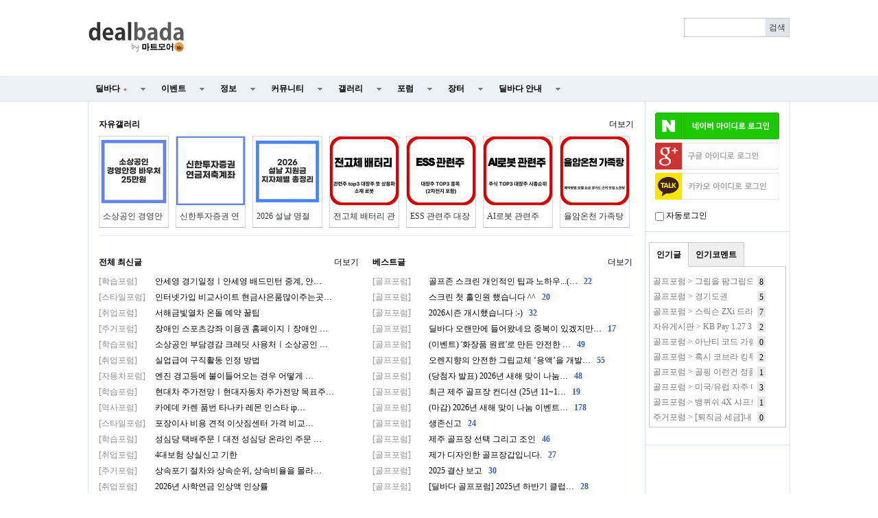

--- FILE ---
content_type: text/html; charset=utf-8
request_url: http://www.dealbada.com/
body_size: 15036
content:
<!doctype html>
<html lang="ko">
<head>
<meta charset="utf-8">
<meta http-equiv="imagetoolbar" content="no">
<meta http-equiv="X-UA-Compatible" content="IE=10,chrome=1">
<link rel="shortcut icon" href="//cdn.dealbada.com/img/fav_ocean.png">
<link rel="apple-touch-icon" href="//cdn.dealbada.com/img/fav_apple_ocean.png" />



<meta property="og:site_name" content="딜바다"/>
<meta property="og:title" content="딜바다::딜바다닷컴" />
<meta property="og:image" content="http://i.imgur.com/eE6dqWD.png" />
<meta property="og:url" content="http://www.dealbada.com/" />

<title>딜바다닷컴</title>

<link rel="stylesheet" href="//www.dealbada.com/css/font/default.css">
<link rel="stylesheet" href="//www.dealbada.com/theme/basic/skin/outlogin/basic/style.css">
<link rel="stylesheet" href="//www.dealbada.com/theme/basic/skin/latest/basic/style.css">
<link rel="stylesheet" href="//www.dealbada.com/theme/basic/css/default.css?v=180320">
<!--[if lte IE 8]>
<script src="//www.dealbada.com/js/html5.js"></script>
<![endif]-->
<script>
// 자바스크립트에서 사용하는 전역변수 선언
var g5_url       = "//www.dealbada.com";
var g5_bbs_url   = "//www.dealbada.com/bbs";
var g5_is_member = "";
var g5_is_admin  = "";
var g5_is_mobile = "";
var g5_bo_table  = "";
var g5_sca       = "";
var g5_editor    = "";
var g5_cookie_domain = "";
</script>
<script src="//www.dealbada.com/js/jquery-1.8.3.min.js"></script>
<script src="//www.dealbada.com/js/jquery.menu.js"></script>
<script src="//www.dealbada.com/js/common.js"></script>
<script src="//www.dealbada.com/js/wrest.js"></script>

</head>
<body>


<script>
if (window.top !== window.self) window.top.location.replace(window.self.location.href);
function updateMemberInfo() {
        DealInfo.getMemberInfo('', '', '', '');
}
</script>

<!-- 상단 시작 { -->
<div id="hd">
	    <h1 id="hd_h1">딜바다닷컴</h1>

    <div id="skip_to_container"><a href="#container">본문 바로가기</a></div>

    
<!-- 팝업레이어 시작 { -->
<div id="hd_pop">
    <h2>팝업레이어 알림</h2>

<span class="sound_only">팝업레이어 알림이 없습니다.</span></div>

<script>
$(function() {
    $(".hd_pops_reject").click(function() {
        var id = $(this).attr('class').split(' ');
        var ck_name = id[1];
        var exp_time = parseInt(id[2]);
        $("#"+id[1]).css("display", "none");
        set_cookie(ck_name, 1, exp_time, g5_cookie_domain);
    });
    $('.hd_pops_close').click(function() {
        var idb = $(this).attr('class').split(' ');
        $('#'+idb[1]).css('display','none');
    });
    $("#hd").css("z-index", 1000);
});
</script>
<!-- } 팝업레이어 끝 -->
    <div id="hd_wrapper">

        <div id="logo">
            <a href="//www.dealbada.com">
	            <!-- 
		        <img src="//www.dealbada.com/img/logo.jpg" alt="딜바다닷컴"> 
	            <img src="http://i.imgur.com/5g83vq1.png" width=140 alt="딜바다닷컴"> 
	            <img src="http://i.imgur.com/hsecFWH.png" width=140 alt="딜바다닷컴"> 
	            <img src="http://i.imgur.com/ZYFoxn2.png" width=140 alt="딜바다닷컴">

	            <img src="http://i.imgur.com/pPN1YPQ.png" width=140 alt="딜바다닷컴"> 
	            <img src="http://i.imgur.com/nlsLWvD.png" width=140 alt="딜바다닷컴"> 
	            -->
	            <img src="http://cdn.dealbada.com/data/img/dealbada_logo.png" width=140 alt="딜바다닷컴"> 
	        </a>
        </div>

        <!--<div style="float: left;padding:5px 0px 0px 40px;display: block;">
	    <img src="http://i.imgur.com/cnGqqV2.jpg" width=350 alt="메리크리스마스"> 
	    <img src="http://i.imgur.com/Sx6o9aL.gif" width=300 alt="근하신년">
        </div>-->

        <fieldset id="hd_sch">
            <legend>사이트 내 전체검색</legend>
            <!-- <form name="fsearchbox" method="get" action="//www.dealbada.com/bbs/search.php" onsubmit="return fsearchbox_submit(this);"> -->
            <form name="fsearchbox" onsubmit="return false;">
            <input type="hidden" name="sfl" value="wr_subject||wr_content">
            <input type="hidden" name="sop" value="and">
            <label for="sch_stx" class="sound_only">검색어<strong class="sound_only"> 필수</strong></label>
            <input type="text" name="stx" id="sch_stx" maxlength="20">
            <!-- <input type="submit" id="sch_submit" value="검색"> -->
            <input type="submit" id="sch_submit" value="검색" onclick="onSearchBtnClick();">
            </form>

            <script>
            $(function() {
                $("#sch_stx").keyup(function(event){
                    if(event.keyCode == 13){
                        $("#sch_submit").click();
                    }
                });
            });

            var onSearchBtnClick = function() {
                console.log("hahah");
                var keyword = fsearchbox.sch_stx.value;
                var url = "//www.dealbada.com/bbs/board_text_search.php?search=" + keyword;
                window.location = url;
                return false;
            }

            function fsearchbox_submit(f)
            {
                if (f.stx.value.length < 2) {
                    alert("검색어는 두글자 이상 입력하십시오.");
                    f.stx.select();
                    f.stx.focus();
                    return false;
                }

                // 검색에 많은 부하가 걸리는 경우 이 주석을 제거하세요.
                var cnt = 0;
                for (var i=0; i<f.stx.value.length; i++) {
                    if (f.stx.value.charAt(i) == ' ')
                        cnt++;
                }

                if (cnt > 1) {
                    alert("빠른 검색을 위하여 검색어에 공백은 한개만 입력할 수 있습니다.");
                    f.stx.select();
                    f.stx.focus();
                    return false;
                }

                return true;
            }
            </script>
        </fieldset>

        
        <ul id="tnb">
						<ins class="adsbygoogle"
			     style="display:block;width:510px;height:60px"
			     data-ad-client="ca-pub-8765837237182338"
			     data-ad-slot="9153484804"></ins>
	
			<script>
			(adsbygoogle = window.adsbygoogle || []).push({});
			</script>
			        
	                </ul>
        <!--<div style="display:block;position:absolute;width:130px;height:14px;top:60px;right:10px;padding:4px;border:1px solid #bbb;border-radius:0.5em;font-size:0.9em;text-align:center">
	        키보드 단축키 &nbsp;
	        <span style="display:inline-block;height:11px;border:1px solid #3b3c3f;border-radius:0.3em;padding:1px;background-color:#333;color:#fff">
	        0
	        </span>
	        ~
	        <span style="display:inline-block;height:11px;border:1px solid #3b3c3f;border-radius:0.3em;padding:1px;background-color:#333;color:#fff">
	        9
	        </span>
        </div>-->
    </div>

    <hr>

    <nav id="gnb">
        <h2>메인메뉴</h2>
        <ul id="gnb_1dul">
                        <li class="gnb_1dli" style="z-index:999">
                <a href="//www.dealbada.com/bbs/board.php?bo_table=deal_domestic" target="_self" class="gnb_1da">
	                딜바다<span style='margin-left:5px;color:#F44336;font-family: dotum;font-size:8px;'>●</span>	            </a>
                <ul class="gnb_2dul">
                        <li class="gnb_2dli"><a href="//www.dealbada.com/bbs/board.php?bo_table=deal_domestic" target="_self" class="gnb_2da">
                        국내핫딜                        </a></li>
                                            <li class="gnb_2dli"><a href="//www.dealbada.com/bbs/board.php?bo_table=deal_domestic_minor" target="_self" class="gnb_2da">
                        이건어때                        </a></li>
                                            <li class="gnb_2dli"><a href="//www.dealbada.com/bbs/board.php?bo_table=deal_oversea" target="_self" class="gnb_2da">
                        해외핫딜                        </a></li>
                                            <li class="gnb_2dli"><a href="//www.dealbada.com/bbs/board.php?bo_table=info_siren" target="_self" class="gnb_2da">
                        사이렌정보                        </a></li>
                                            <li class="gnb_2dli"><a href="//www.dealbada.com/bbs/board.php?bo_table=deal_request" target="_self" class="gnb_2da">
                        싸게살래요                        </a></li>
                                            <li class="gnb_2dli"><a href="//www.dealbada.com/bbs/board_hotdeal.php" target="_self" class="gnb_2da">
                        오픈마켓 핫딜                        </a></li>
                                            <li class="gnb_2dli"><a href="//www.dealbada.com/bbs/board.php?bo_table=deal_internet" target="_self" class="gnb_2da">
                        통신업체                        </a></li>
                                            <li class="gnb_2dli"><a href="//www.dealbada.com/bbs/board.php?bo_table=deal_ad" target="_self" class="gnb_2da">
                        상품홍보                        </a></li>
                    </ul>
            </li>
                        <li class="gnb_1dli" style="z-index:998">
                <a href="//www.dealbada.com/bbs/board.php?bo_table=event_free" target="_self" class="gnb_1da">
	                이벤트	            </a>
                <ul class="gnb_2dul">
                        <li class="gnb_2dli"><a href="//www.dealbada.com/bbs/board.php?bo_table=event_free" target="_self" class="gnb_2da">
                        이벤트게시판                        </a></li>
                                            <li class="gnb_2dli"><a href="//www.dealbada.com/bbs/board.php?bo_table=event_coupon" target="_self" class="gnb_2da">
                        쿠폰게시판                        </a></li>
                                            <li class="gnb_2dli"><a href="//www.dealbada.com/bbs/board_event.php" target="_self" class="gnb_2da">
                        딜바다 이벤트                        </a></li>
                                            <li class="gnb_2dli"><a href="//www.dealbada.com/bbs/board.php?bo_table=info_rcmd" target="_self" class="gnb_2da">
                        추천게시판                        </a></li>
                    </ul>
            </li>
                        <li class="gnb_1dli" style="z-index:997">
                <a href="//www.dealbada.com/bbs/board.php?bo_table=info_etc" target="_self" class="gnb_1da">
	                정보	            </a>
                <ul class="gnb_2dul">
                        <li class="gnb_2dli"><a href="//www.dealbada.com/bbs/board.php?bo_table=info_etc" target="_self" class="gnb_2da">
                        기타정보                        </a></li>
                                            <li class="gnb_2dli"><a href="//www.dealbada.com/bbs/board.php?bo_table=info_receive" target="_self" class="gnb_2da">
                        수령기                        </a></li>
                                            <li class="gnb_2dli"><a href="//www.dealbada.com/bbs/board.php?bo_table=info_review" target="_self" class="gnb_2da">
                        사용기                        </a></li>
                                            <li class="gnb_2dli"><a href="//www.dealbada.com/bbs/board_barcode.php" target="_self" class="gnb_2da">
                        바코드 생성기                        </a></li>
                    </ul>
            </li>
                        <li class="gnb_1dli" style="z-index:996">
                <a href="//www.dealbada.com/bbs/board.php?bo_table=comm_free" target="_self" class="gnb_1da">
	                커뮤니티	            </a>
                <ul class="gnb_2dul">
                        <li class="gnb_2dli"><a href="//www.dealbada.com/bbs/board.php?bo_table=comm_free" target="_self" class="gnb_2da">
                        자유게시판                        </a></li>
                                            <li class="gnb_2dli"><a href="//www.dealbada.com/bbs/board.php?bo_table=comm_humor" target="_self" class="gnb_2da">
                        유머게시판                        </a></li>
                                            <li class="gnb_2dli"><a href="//www.dealbada.com/bbs/board_link.php?type=best" target="_self" class="gnb_2da">
                        베스트게시판                        </a></li>
                                            <li class="gnb_2dli"><a href="//www.dealbada.com/bbs/board_lotto.php" target="_self" class="gnb_2da">
                        포인트 로또                        </a></li>
                                            <li class="gnb_2dli"><a href="//www.dealbada.com/bbs/board.php?bo_table=comm_hello" target="_self" class="gnb_2da">
                        가입인사                        </a></li>
                    </ul>
            </li>
                        <li class="gnb_1dli" style="z-index:995">
                <a href="//www.dealbada.com/bbs/board.php?bo_table=gal_free" target="_self" class="gnb_1da">
	                갤러리	            </a>
                <ul class="gnb_2dul">
                        <li class="gnb_2dli"><a href="//www.dealbada.com/bbs/board.php?bo_table=gal_free" target="_self" class="gnb_2da">
                        자유갤러리                        </a></li>
                                            <li class="gnb_2dli"><a href="//www.dealbada.com/bbs/board.php?bo_table=gal_sketch" target="_self" class="gnb_2da">
                        그림갤러리                        </a></li>
                    </ul>
            </li>
                        <li class="gnb_1dli" style="z-index:994">
                <a href="//www.dealbada.com/bbs/group.php?gr_id=forum" target="_self" class="gnb_1da">
	                포럼	            </a>
                <style>
.forum.gnb_2dul > li.gnb_2dli {
    width:80px;
    float:left;
    text-align:center;
    background-color: #333;
    color: white;
}
.forum.gnb_2dul .gnb_2dli > div {
    background-color: #555;
    padding:8px 0px;
    margin: 4px 2px;
}
.forum.gnb_2dul .gnb_2da {
    padding:10.5px 0px;
    margin: 0px 2px;
    text-align: center;
}
.forum.gnb_2dul .gnb_2da a {
    color: white;
    text-decoration: none;
}
.forum.gnb_2dul .rborder {
    height: 329px;
    border-right: 1px solid #444;
}
</style>
<ul class='gnb_2dul forum' style="width:640px;height:371px;margin-left:-320px;background-color:#333 !important; padding: 0px 2px;">
    <li class="gnb_2dli">
        <div>휴대폰/가전</div>
        <ul class="rborder">
            <li><a class="gnb_2da" href="//www.dealbada.com/bbs/board.php?bo_table=forum_phone" target="_self">휴대폰포럼</a></li>
            <li><a class="gnb_2da" href="//www.dealbada.com/bbs/board.php?bo_table=forum_computer" target="_self">컴퓨터포럼</a></li>
            <li><a class="gnb_2da" href="//www.dealbada.com/bbs/board.php?bo_table=forum_nas" target="_self">NAS포럼</a></li>
            <li><a class="gnb_2da" href="//www.dealbada.com/bbs/board.php?bo_table=forum_android" target="_self">안드로이드</a></li>
            <li><a class="gnb_2da" href="//www.dealbada.com/bbs/board.php?bo_table=forum_ios" target="_self">iOS포럼</a></li>
            <li><a class="gnb_2da" href="//www.dealbada.com/bbs/board.php?bo_table=forum_audio" target="_self">음향포럼</a></li>
            <li><a class="gnb_2da" href="//www.dealbada.com/bbs/board.php?bo_table=forum_appliances" target="_self">가전포럼</a></li>
        </ul>
    </li>

    <li class="gnb_2dli">
        <div>스포츠/레저</div>
        <ul class="rborder">
            <li><a class="gnb_2da" href="//www.dealbada.com/bbs/board.php?bo_table=forum_golf" target="_self">골프포럼</a></li>
            <li><a class="gnb_2da" href="//www.dealbada.com/bbs/board.php?bo_table=forum_climbing" target="_self">등산포럼</a></li>
            <li><a class="gnb_2da" href="//www.dealbada.com/bbs/board.php?bo_table=forum_baseball" target="_self">야구포럼</a></li>
            <li><a class="gnb_2da" href="//www.dealbada.com/bbs/board.php?bo_table=forum_bicycle" target="_self">자전거포럼</a></li>
            <li><a class="gnb_2da" href="//www.dealbada.com/bbs/board.php?bo_table=forum_soccer" target="_self">축구포럼</a></li>
            <li><a class="gnb_2da" href="//www.dealbada.com/bbs/board.php?bo_table=forum_camping" target="_self">캠핑포럼</a></li>
            <li><a class="gnb_2da" href="//www.dealbada.com/bbs/board.php?bo_table=forum_car" target="_self">자동차포럼</a></li>
            <li><a class="gnb_2da" href="//www.dealbada.com/bbs/board.php?bo_table=forum_bike" target="_self">바이크포럼</a></li>
            <li><a class="gnb_2da" href="//www.dealbada.com/bbs/board.php?bo_table=forum_ski" target="_self">스키/보드</a></li>
        </ul>
    </li>

    <li class="gnb_2dli">
        <div>경제/지역</div>
        <ul class="rborder">
            <li><a class="gnb_2da" href="//www.dealbada.com/bbs/board.php?bo_table=forum_money" target="_self">재테크포럼</a></li>
            <li><a class="gnb_2da" href="//www.dealbada.com/bbs/board.php?bo_table=forum_oversea" target="_self">해외포럼</a></li>
            <li><a class="gnb_2da" href="//www.dealbada.com/bbs/board.php?bo_table=forum_stock" target="_self">증권포럼</a></li>
            <li><a class="gnb_2da" href="//www.dealbada.com/bbs/board.php?bo_table=forum_land" target="_self">부동산포럼</a></li>
            <li><a class="gnb_2da" href="//www.dealbada.com/bbs/board.php?bo_table=forum_coin" target="_self">암호화폐</a></li>
        </ul>
    </li>

    <li class="gnb_2dli">
        <div>생활</div>
        <ul class="rborder">
            <li><a class="gnb_2da" href="//www.dealbada.com/bbs/board.php?bo_table=forum_animal" target="_self">동식물포럼</a></li>
            <li><a class="gnb_2da" href="//www.dealbada.com/bbs/board.php?bo_table=forum_restaurant" target="_self">맛집포럼</a></li>
            <li><a class="gnb_2da" href="//www.dealbada.com/bbs/board.php?bo_table=forum_food" target="_self">음식/요리</a></li>
            <li><a class="gnb_2da" href="//www.dealbada.com/bbs/board.php?bo_table=forum_house" target="_self">주거포럼</a></li>
            <li><a class="gnb_2da" href="//www.dealbada.com/bbs/board.php?bo_table=forum_baby" target="_self">육아포럼</a></li>
            <li><a class="gnb_2da" href="//www.dealbada.com/bbs/board.php?bo_table=forum_couple" target="_self">연애포럼</a></li>
            <li><a class="gnb_2da" href="//www.dealbada.com/bbs/board.php?bo_table=forum_travel" target="_self">여행포럼</a></li>
            <li><a class="gnb_2da" href="//www.dealbada.com/bbs/board.php?bo_table=forum_health" target="_self">건강/헬스</a></li>
        </ul>
    </li>

    <li class="gnb_2dli">
        <div>문화</div>
        <ul class="rborder">
            <li><a class="gnb_2da" href="//www.dealbada.com/bbs/board.php?bo_table=forum_music" target="_self">음악포럼</a></li>
            <li><a class="gnb_2da" href="//www.dealbada.com/bbs/board.php?bo_table=forum_movie" target="_self">영화포럼</a></li>
            <li><a class="gnb_2da" href="//www.dealbada.com/bbs/board.php?bo_table=forum_star" target="_self">연예인포럼</a></li>
            <li><a class="gnb_2da" href="//www.dealbada.com/bbs/board.php?bo_table=forum_cartoon" target="_self">만화/애니</a></li>
        </ul>
    </li>

    <li class="gnb_2dli">
        <div>취미</div>
        <ul class="rborder">
            <li><a class="gnb_2da" href="//www.dealbada.com/bbs/board.php?bo_table=forum_game" target="_self">게임포럼</a></li>
            <li><a class="gnb_2da" href="//www.dealbada.com/bbs/board.php?bo_table=forum_coffee" target="_self">커피/차</a></li>
            <li><a class="gnb_2da" href="//www.dealbada.com/bbs/board.php?bo_table=forum_alchol" target="_self">주류포럼</a></li>
            <li><a class="gnb_2da" href="//www.dealbada.com/bbs/board.php?bo_table=forum_camera" target="_self">사진/카메라</a></li>
            <li><a class="gnb_2da" href="//www.dealbada.com/bbs/board.php?bo_table=forum_watch" target="_self">시계포럼</a></li>
            <li><a class="gnb_2da" href="//www.dealbada.com/bbs/board.php?bo_table=forum_fishing" target="_self">낚시포럼</a></li>
        </ul>
    </li>

    <li class="gnb_2dli">
        <div>그룹</div>
        <ul class="rborder">
            <li><a class="gnb_2da" href="//www.dealbada.com/bbs/board.php?bo_table=forum_miz" target="_self">미즈포럼</a></li>
            <li><a class="gnb_2da" href="//www.dealbada.com/bbs/board.php?bo_table=forum_adult" target="_self">성인포럼</a></li>
            <li><a class="gnb_2da" href="//www.dealbada.com/bbs/board.php?bo_table=forum_30age" target="_self">30+ 포럼</a></li>
            <li><a class="gnb_2da" href="//www.dealbada.com/bbs/board.php?bo_table=forum_40age" target="_self">40+ 포럼</a></li>
            <li><a class="gnb_2da" href="//www.dealbada.com/bbs/board.php?bo_table=forum_developer" target="_self">개발자 포럼</a></li>
        </ul>
    </li>

    <li class="gnb_2dli">
        <div>기타</div>
        <ul>
            <li><a class="gnb_2da" href="//www.dealbada.com/bbs/board.php?bo_table=forum_history" target="_self">역사포럼</a></li>
            <li><a class="gnb_2da" href="//www.dealbada.com/bbs/board.php?bo_table=forum_job" target="_self">취업포럼</a></li>
            <li><a class="gnb_2da" href="//www.dealbada.com/bbs/board.php?bo_table=forum_style" target="_self">스타일포럼</a></li>
            <li><a class="gnb_2da" href="//www.dealbada.com/bbs/board.php?bo_table=forum_study" target="_self">학습포럼</a></li>
                    </ul>
    </li>
</ul>            </li>
                        <li class="gnb_1dli" style="z-index:993">
                <a href="//www.dealbada.com/bbs/board.php?bo_table=market_goods" target="_self" class="gnb_1da">
	                장터	            </a>
                <ul class="gnb_2dul">
                        <li class="gnb_2dli"><a href="//www.dealbada.com/bbs/board.php?bo_table=market_goods" target="_self" class="gnb_2da">
                        현물장터                        </a></li>
                                            <li class="gnb_2dli"><a href="//www.dealbada.com/bbs/board.php?bo_table=market_online" target="_self" class="gnb_2da">
                        온라인장터                        </a></li>
                                            <li class="gnb_2dli"><a href="//www.dealbada.com/bbs/board.php?bo_table=market_oversea" target="_self" class="gnb_2da">
                        해외구매장터                        </a></li>
                                            <li class="gnb_2dli"><a href="//www.dealbada.com/bbs/board.php?bo_table=martket_phone" target="_self" class="gnb_2da">
                        휴대폰장터                        </a></li>
                                            <li class="gnb_2dli"><a href="//www.dealbada.com/bbs/board.php?bo_table=market_talent" target="_self" class="gnb_2da">
                        재능장터                        </a></li>
                    </ul>
            </li>
                        <li class="gnb_1dli" style="z-index:992">
                <a href="//www.dealbada.com/bbs/board.php?bo_table=bada_notice" target="_self" class="gnb_1da">
	                딜바다 안내	            </a>
                <ul class="gnb_2dul">
                        <li class="gnb_2dli"><a href="//www.dealbada.com/bbs/board.php?bo_table=bada_notice" target="_self" class="gnb_2da">
                        공지사항                        </a></li>
                                            <li class="gnb_2dli"><a href="//www.dealbada.com/bbs/board.php?bo_table=bada_suggest" target="_self" class="gnb_2da">
                        운영참여                        </a></li>
                                            <li class="gnb_2dli"><a href="//www.dealbada.com/bbs/board.php?bo_table=bada_personal" target="_self" class="gnb_2da">
                        마이페이지                        </a></li>
                    </ul>
            </li>
                    </ul>
    </nav>
</div>
<!-- } 상단 끝 -->

<script src="//www.dealbada.com/js/hotkey3.js"></script>
<script>
var userHotkey = [1,3,2,80,8,9,71,13,61,10];
setHotkey();
</script>


<hr>

<!-- 콘텐츠 시작 { -->
<div id="wrapper">
    <div id="aside">
        
<!-- 로그인 전 아웃로그인 시작 { -->
<section id="ol_before" class="ol">
    <h2>회원로그인</h2>
    <a href="javascript:loginNaver();"><img src="https://www.dealbada.com/img/naver_login_green.png" alt="네이버 아이디로 로그인"  style="max-width: 100%;margin-bottom:5px;"></a>
			<script>
			window.onload = function() {
				// $("#autologin")[0].checked = getCookie("auto_login") == 1 ? true : false;
			};
			function getCookie(cname) {
				var name = cname + "=";
				var ca = document.cookie.split(";");
				for(var i=0; i<ca.length; i++) {
					var c = ca[i];
					while (c.charAt(0)==" ") c = c.substring(1);
					if (c.indexOf(name) == 0) return c.substring(name.length,c.length);
				}
				return "";
			}

			function loginNaver(){
				var win = window.open('https://nid.naver.com/oauth2.0/authorize?client_id=Lwj2yX91T75T3qxEfEjn&response_type=code&redirect_uri=http://www.dealbada.com&state=d13a1d82aab47d746e567e986f76e4ed', '_blank','width=320, height=480, toolbar=no, location=no'); 
			
				var timer = setInterval(function() {   
					if(win.closed) {  
						clearInterval(timer);
						window.location.reload();
					}  
				}, 500); 
			} 
			</script>
			<script>
function login_oauth(type,ww,wh) {
if(typeof(window.DealInfo) !== "undefined") {
if(typeof(DealInfo.googleLogin) !== "undefined" && type.indexOf("google") >= 0) {
window.DealInfo.googleLogin();
return;
}
if(typeof(DealInfo.kakaoLogin) !== "undefined" && type.indexOf("kakao") >= 0) {
window.DealInfo.kakaoLogin();
return;
}
}
var url = "//www.dealbada.com/plugin/login-oauth/login_with_" + type + ".php";
var opt = "width=" + ww + ",height=" + wh + ",left=0,top=0,scrollbars=1,toolbars=no,resizable=yes";
var win = window.open(url,type,opt);
console.log(win);
var timer = setInterval(function() {
if(win.closed) {
clearInterval(timer);
window.location.reload();
}
}, 500);
}
</script>
<input type="hidden" name="slr_url" value="//www.dealbada.com/">
<a href="javascript:login_oauth('google','460','640');" style=""><img src="https://i.imgur.com/hNgDjTQ.png" alt="Sign in with google" style="max-width: 100%; margin-bottom:5px;"></a><a href="javascript:login_oauth('kakao','480','680');" style=""><img src="https://i.imgur.com/UFsBso5.png" alt="Sign in with kakao" style="max-width: 100%; margin-bottom:5px;"></a>            <div style="margin-top: 10px;"><input type="checkbox" name="autologin" id="autologin" onchange="autoLoginCheck()"> 자동로그인</div>
            <script>
                function autoLoginCheck() {
                    var check = $("#autologin")[0].checked;
                    if(check)
                        if(!confirm("자동로그인을 사용하시면 다음부터 회원아이디와 비밀번호를 입력하실 필요가 없습니다.\n\n공공장소에서는 개인정보가 유출될 수 있으니 사용을 자제하여 주십시오.\n\n자동로그인을 사용하시겠습니까?")) {
                            $("#autologin")[0].checked = false;
                            return false;
                        }
                    // document.cookie = "auto_login="+(check?1:0);
                    set_cookie("auto_login", check?1:0, 1, g5_cookie_domain);
                    return true;
                }
            </script>
            </section>

<script>
$omi = $('#ol_id');
$omp = $('#ol_pw');
$omp.css('display','inline-block').css('width',104);
$omi_label = $('#ol_idlabel');
$omi_label.addClass('ol_idlabel');
$omp_label = $('#ol_pwlabel');
$omp_label.addClass('ol_pwlabel');

$(function() {
    $omi.focus(function() {
        $omi_label.css('visibility','hidden');
    });
    $omp.focus(function() {
        $omp_label.css('visibility','hidden');
    });
    $omi.blur(function() {
        $this = $(this);
        if($this.attr('id') == "ol_id" && $this.attr('value') == "") $omi_label.css('visibility','visible');
    });
    $omp.blur(function() {
        $this = $(this);
        if($this.attr('id') == "ol_pw" && $this.attr('value') == "") $omp_label.css('visibility','visible');
    });

    $("#auto_login").click(function(){
        if ($(this).is(":checked")) {
            if(!confirm("자동로그인을 사용하시면 다음부터 회원아이디와 비밀번호를 입력하실 필요가 없습니다.\n\n공공장소에서는 개인정보가 유출될 수 있으니 사용을 자제하여 주십시오.\n\n자동로그인을 사용하시겠습니까?"))
                return false;
        }
    });
});

function fhead_submit(f)
{
    return true;
}
</script>
<!-- } 로그인 전 아웃로그인 끝 -->

                <div class="dealtabs" style="margin-left:5px;margin-right:5px"><div class="dealtab"><input type="radio" id="tab-3" name="tab-group-2" checked>
          <label for="tab-3">인기글</label>
          <div class="dealcontent"><div style='margin-left:5px;margin-right:5px;'><span style='display:inline-block;width:145px;height:20px;margin-top:2px;margin-right:7px;line-height:150%;color:#777;white-space:nowrap;overflow:hidden;vertical-align:middle'><a href='//www.dealbada.com/bbs/board.php?bo_table=forum_golf&wr_id=1313370' style='color:#777' title='골프포럼 &gt; 그립을 팜그립으로 바꾸고 매우 견고해지고 샷도 좋아졌습니다. 팜그립 많이들 쓰시나요?'>골프포럼 &gt; 그립을 팜그립으로 바꾸고 매우 견고해지고 샷도 좋아졌습니다. 팜그립 많이들 쓰시나요?</a></span><span style='display:inline-block;height:14px;padding:0px 3px 2px 3px;line-height:150%;vertical-align:middle;background:#e7e7e7;color:#000;'>8</span></div><div style='margin-left:5px;margin-right:5px;'><span style='display:inline-block;width:145px;height:20px;margin-top:2px;margin-right:7px;line-height:150%;color:#777;white-space:nowrap;overflow:hidden;vertical-align:middle'><a href='//www.dealbada.com/bbs/board.php?bo_table=forum_golf&wr_id=1313381' style='color:#777' title='골프포럼 &gt; 경기도권'>골프포럼 &gt; 경기도권</a></span><span style='display:inline-block;height:14px;padding:0px 3px 2px 3px;line-height:150%;vertical-align:middle;background:#e7e7e7;color:#000;'>5</span></div><div style='margin-left:5px;margin-right:5px;'><span style='display:inline-block;width:145px;height:20px;margin-top:2px;margin-right:7px;line-height:150%;color:#777;white-space:nowrap;overflow:hidden;vertical-align:middle'><a href='//www.dealbada.com/bbs/board.php?bo_table=forum_golf&wr_id=1313344' style='color:#777' title='골프포럼 &gt; 스릭슨 ZXi 드라이버 스윗스팟 위치 문의.'>골프포럼 &gt; 스릭슨 ZXi 드라이버 스윗스팟 위치 문의.</a></span><span style='display:inline-block;height:14px;padding:0px 3px 2px 3px;line-height:150%;vertical-align:middle;background:#e7e7e7;color:#000;'>7</span></div><div style='margin-left:5px;margin-right:5px;'><span style='display:inline-block;width:145px;height:20px;margin-top:2px;margin-right:7px;line-height:150%;color:#777;white-space:nowrap;overflow:hidden;vertical-align:middle'><a href='//www.dealbada.com/bbs/board.php?bo_table=comm_free&wr_id=2660052' style='color:#777' title='자유게시판 &gt; KB Pay  1.27 3번 구매~'>자유게시판 &gt; KB Pay  1.27 3번 구매~</a></span><span style='display:inline-block;height:14px;padding:0px 3px 2px 3px;line-height:150%;vertical-align:middle;background:#e7e7e7;color:#000;'>2</span></div><div style='margin-left:5px;margin-right:5px;'><span style='display:inline-block;width:145px;height:20px;margin-top:2px;margin-right:7px;line-height:150%;color:#777;white-space:nowrap;overflow:hidden;vertical-align:middle'><a href='//www.dealbada.com/bbs/board.php?bo_table=forum_golf&wr_id=1313348' style='color:#777' title='골프포럼 &gt; 아난티 코드 가평 2/7 토요일 조인 모집합니다.'>골프포럼 &gt; 아난티 코드 가평 2/7 토요일 조인 모집합니다.</a></span><span style='display:inline-block;height:14px;padding:0px 3px 2px 3px;line-height:150%;vertical-align:middle;background:#e7e7e7;color:#000;'>0</span></div><div style='margin-left:5px;margin-right:5px;'><span style='display:inline-block;width:145px;height:20px;margin-top:2px;margin-right:7px;line-height:150%;color:#777;white-space:nowrap;overflow:hidden;vertical-align:middle'><a href='//www.dealbada.com/bbs/board.php?bo_table=forum_golf&wr_id=1313353' style='color:#777' title='골프포럼 &gt; 혹시 코브라 킹투어 아이언 관심있으신분계실까요?'>골프포럼 &gt; 혹시 코브라 킹투어 아이언 관심있으신분계실까요?</a></span><span style='display:inline-block;height:14px;padding:0px 3px 2px 3px;line-height:150%;vertical-align:middle;background:#e7e7e7;color:#000;'>2</span></div><div style='margin-left:5px;margin-right:5px;'><span style='display:inline-block;width:145px;height:20px;margin-top:2px;margin-right:7px;line-height:150%;color:#777;white-space:nowrap;overflow:hidden;vertical-align:middle'><a href='//www.dealbada.com/bbs/board.php?bo_table=forum_golf&wr_id=1313376' style='color:#777' title='골프포럼 &gt; 골핑 이런건 정품이란 말인가요?  그리고 요넥스 GT3 아이언 사용해보신분!'>골프포럼 &gt; 골핑 이런건 정품이란 말인가요?  그리고 요넥스 GT3 아이언 사용해보신분!</a></span><span style='display:inline-block;height:14px;padding:0px 3px 2px 3px;line-height:150%;vertical-align:middle;background:#e7e7e7;color:#000;'>1</span></div><div style='margin-left:5px;margin-right:5px;'><span style='display:inline-block;width:145px;height:20px;margin-top:2px;margin-right:7px;line-height:150%;color:#777;white-space:nowrap;overflow:hidden;vertical-align:middle'><a href='//www.dealbada.com/bbs/board.php?bo_table=forum_golf&wr_id=1313400' style='color:#777' title='골프포럼 &gt; 미국/유럽 자주 다니시는 분들 대단하십니다..'>골프포럼 &gt; 미국/유럽 자주 다니시는 분들 대단하십니다..</a></span><span style='display:inline-block;height:14px;padding:0px 3px 2px 3px;line-height:150%;vertical-align:middle;background:#e7e7e7;color:#000;'>3</span></div><div style='margin-left:5px;margin-right:5px;'><span style='display:inline-block;width:145px;height:20px;margin-top:2px;margin-right:7px;line-height:150%;color:#777;white-space:nowrap;overflow:hidden;vertical-align:middle'><a href='//www.dealbada.com/bbs/board.php?bo_table=forum_golf&wr_id=1313407' style='color:#777' title='골프포럼 &gt; 뱅퀴쉬 4X 샤프트 적정 볼스피드??'>골프포럼 &gt; 뱅퀴쉬 4X 샤프트 적정 볼스피드??</a></span><span style='display:inline-block;height:14px;padding:0px 3px 2px 3px;line-height:150%;vertical-align:middle;background:#e7e7e7;color:#000;'>1</span></div><div style='margin-left:5px;margin-right:5px;'><span style='display:inline-block;width:145px;height:20px;margin-top:2px;margin-right:7px;line-height:150%;color:#777;white-space:nowrap;overflow:hidden;vertical-align:middle'><a href='//www.dealbada.com/bbs/board.php?bo_table=forum_house&wr_id=55435' style='color:#777' title='주거포럼 &gt; [퇴직금 세금]내 퇴직금 세금은 얼마? | 퇴직금 세금 자동계산 및 절세 노하우 완벽 정리![퇴직금 세금 자동계산 바로알기]'>주거포럼 &gt; [퇴직금 세금]내 퇴직금 세금은 얼마? | 퇴직금 세금 자동계산 및 절세 노하우 완벽 정리![퇴직금 세금 자동계산 바로알기]</a></span><span style='display:inline-block;height:14px;padding:0px 3px 2px 3px;line-height:150%;vertical-align:middle;background:#e7e7e7;color:#000;'>0</span></div></div></div><div class="dealtab">
          <input type="radio" id="tab-4" name="tab-group-2">
          <label for="tab-4">인기코멘트</label>
          <div class="dealcontent"><div style='margin-left:5px;margin-right:5px;'><span style='display:inline-block;width:180px;height:20px;margin-top:2px;margin-right:3px;line-height:150%;color:#777;white-space:nowrap;overflow:hidden;vertical-align:middle'><a href='//www.dealbada.com/bbs/board.php?bo_table=forum_golf&wr_id=1313336' style='color:#777' title='골프포럼 &gt; 관용성이 높으면 조작성이 높을수가 없죠
잘못맞아도 똑바로 간다는건데
그런체로 자기가 원하는 구질을 쳐봤자 똑바로 간다는거니깐요
이론적으로 육각형이 불가능합니다'>골프포럼 &gt; 관용성이 높으면 조작성이 높을수가 없죠
잘못맞아도 똑바로 간다는건데
그런체로 자기가 원하는 구질을 쳐봤자 똑바로 간다는거니깐요
이론적으로 육각형이 불가능합니다</a></span></div><div style='margin-left:5px;margin-right:5px;'><span style='display:inline-block;width:180px;height:20px;margin-top:2px;margin-right:3px;line-height:150%;color:#777;white-space:nowrap;overflow:hidden;vertical-align:middle'><a href='//www.dealbada.com/bbs/board.php?bo_table=forum_golf&wr_id=1313338' style='color:#777' title='골프포럼 &gt; 현재 드라이버 샤프트는 벤투스 블루 TR 6X, 우드는 사용하지 않고 있으며, 3번 유틸리티는 투어 AD HY 8X를 사용 중입니다.

드라이버 기준으로 90~100% 풀스윙 시 헤드스피드 48~49m/s 볼'>골프포럼 &gt; 현재 드라이버 샤프트는 벤투스 블루 TR 6X, 우드는 사용하지 않고 있으며, 3번 유틸리티는 투어 AD HY 8X를 사용 중입니다.

드라이버 기준으로 90~100% 풀스윙 시 헤드스피드 48~49m/s 볼</a></span></div><div style='margin-left:5px;margin-right:5px;'><span style='display:inline-block;width:180px;height:20px;margin-top:2px;margin-right:3px;line-height:150%;color:#777;white-space:nowrap;overflow:hidden;vertical-align:middle'><a href='//www.dealbada.com/bbs/board.php?bo_table=forum_golf&wr_id=1313341' style='color:#777' title='골프포럼 &gt; 같아요 공식가격은 55인데 피팅샵 가면 40~50 하겠죠 병행은 이미 30만원 중후반으로 나와있네요'>골프포럼 &gt; 같아요 공식가격은 55인데 피팅샵 가면 40~50 하겠죠 병행은 이미 30만원 중후반으로 나와있네요</a></span></div><div style='margin-left:5px;margin-right:5px;'><span style='display:inline-block;width:180px;height:20px;margin-top:2px;margin-right:3px;line-height:150%;color:#777;white-space:nowrap;overflow:hidden;vertical-align:middle'><a href='//www.dealbada.com/bbs/board.php?bo_table=forum_golf&wr_id=1313345' style='color:#777' title='골프포럼 &gt; 채 마다의 구르브 차이가 엄청나긴합니다. 
아이언셋트의 웨지들은 구르브가 적어서 백스핀이 확실히 덜 걸립니다. 
그에 반하여 전문 웨지들은 그루브가 너무 많아서 공이 까지는'>골프포럼 &gt; 채 마다의 구르브 차이가 엄청나긴합니다. 
아이언셋트의 웨지들은 구르브가 적어서 백스핀이 확실히 덜 걸립니다. 
그에 반하여 전문 웨지들은 그루브가 너무 많아서 공이 까지는</a></span></div><div style='margin-left:5px;margin-right:5px;'><span style='display:inline-block;width:180px;height:20px;margin-top:2px;margin-right:3px;line-height:150%;color:#777;white-space:nowrap;overflow:hidden;vertical-align:middle'><a href='//www.dealbada.com/bbs/board.php?bo_table=forum_golf&wr_id=1313360' style='color:#777' title='골프포럼 &gt; 젝시오는 모르겠고, 제가 밑에 글 쓴것처럼 골프존마켓에서 시타했었습니다. 샤프트별로 아주 다양하게 있지는 않아서 세부적으로 샤프트 피팅하고 싶음 브랜드매장으로 가셔야 할'>골프포럼 &gt; 젝시오는 모르겠고, 제가 밑에 글 쓴것처럼 골프존마켓에서 시타했었습니다. 샤프트별로 아주 다양하게 있지는 않아서 세부적으로 샤프트 피팅하고 싶음 브랜드매장으로 가셔야 할</a></span></div><div style='margin-left:5px;margin-right:5px;'><span style='display:inline-block;width:180px;height:20px;margin-top:2px;margin-right:3px;line-height:150%;color:#777;white-space:nowrap;overflow:hidden;vertical-align:middle'><a href='//www.dealbada.com/bbs/board.php?bo_table=forum_golf&wr_id=1313365' style='color:#777' title='골프포럼 &gt; 네. 매장에 미리 전화하심 젝시오도 있는지 확인 되시겠네요. 팁으로 본인 드라이버도 가져가시면 비교하기 좋아요. 매장마다 어디는 뻥거리고 어디는 거리가 안나서 감이 안잡힐때'>골프포럼 &gt; 네. 매장에 미리 전화하심 젝시오도 있는지 확인 되시겠네요. 팁으로 본인 드라이버도 가져가시면 비교하기 좋아요. 매장마다 어디는 뻥거리고 어디는 거리가 안나서 감이 안잡힐때</a></span></div><div style='margin-left:5px;margin-right:5px;'><span style='display:inline-block;width:180px;height:20px;margin-top:2px;margin-right:3px;line-height:150%;color:#777;white-space:nowrap;overflow:hidden;vertical-align:middle'><a href='//www.dealbada.com/bbs/board.php?bo_table=forum_golf&wr_id=1313367' style='color:#777' title='골프포럼 &gt; 얼마전 AK방문했는데
Qi4d코어 맥스 (LS는 없었습니다)
퀀텀 맥스 트다
젝시오
있었습니다

쳐보니 QI4D는 치기편하고
퀀텀은 트다기준 묵직하고 볼스피드가
잘나오더라구요 ㅎ
'>골프포럼 &gt; 얼마전 AK방문했는데
Qi4d코어 맥스 (LS는 없었습니다)
퀀텀 맥스 트다
젝시오
있었습니다

쳐보니 QI4D는 치기편하고
퀀텀은 트다기준 묵직하고 볼스피드가
잘나오더라구요 ㅎ
</a></span></div><div style='margin-left:5px;margin-right:5px;'><span style='display:inline-block;width:180px;height:20px;margin-top:2px;margin-right:3px;line-height:150%;color:#777;white-space:nowrap;overflow:hidden;vertical-align:middle'><a href='//www.dealbada.com/bbs/board.php?bo_table=forum_golf&wr_id=1313371' style='color:#777' title='골프포럼 &gt; 네 440 10K qi4d 젝시오는 가 시타채
신형으로 있을거에요'>골프포럼 &gt; 네 440 10K qi4d 젝시오는 가 시타채
신형으로 있을거에요</a></span></div><div style='margin-left:5px;margin-right:5px;'><span style='display:inline-block;width:180px;height:20px;margin-top:2px;margin-right:3px;line-height:150%;color:#777;white-space:nowrap;overflow:hidden;vertical-align:middle'><a href='//www.dealbada.com/bbs/board.php?bo_table=forum_golf&wr_id=1313372' style='color:#777' title='골프포럼 &gt; 가격은 동일합니다 29일 출시구요'>골프포럼 &gt; 가격은 동일합니다 29일 출시구요</a></span></div><div style='margin-left:5px;margin-right:5px;'><span style='display:inline-block;width:180px;height:20px;margin-top:2px;margin-right:3px;line-height:150%;color:#777;white-space:nowrap;overflow:hidden;vertical-align:middle'><a href='//www.dealbada.com/bbs/board.php?bo_table=forum_golf&wr_id=1313389' style='color:#777' title='골프포럼 &gt; 저희 측정장비 기준으로는 0.05 인치정도 길어집니다. 타이틀리스트가 슬리브 깊이가 더 깊고 페럴도 높아 슬리브 자국은 남을꺼에요'>골프포럼 &gt; 저희 측정장비 기준으로는 0.05 인치정도 길어집니다. 타이틀리스트가 슬리브 깊이가 더 깊고 페럴도 높아 슬리브 자국은 남을꺼에요</a></span></div></div></div></div><div style='border-bottom:1px solid #dde4e9;height:0px'></div>
		<!--<a href="http://www.dealbada.com/bbs/board_lotto.php">
        <img style="padding:5px;" src="http://cdn.dealbada.com/data/img/banner_point_lotto.jpg" width="96%" alt="딜바다 포인트로또"><br>
		</a>-->

        
<style>
table.type10 {
    border-collapse: collapse;
    text-align: left;
    line-height: 1.5;
    border-top: 1px solid #ccc;
    border-bottom: 1px solid #ccc;
    margin: 10px 10px;
}
table.type10 thead th {
    padding: 5px;
    font-weight: bold;
    vertical-align: middle;
    color: #fff;
    background: #e7708d;
    margin: 10px 10px;
}
table.type10 tbody th {
    padding: 5px;
    text-align: center;
}
table.type10 td {
    padding: 5px;
    vertical-align: middle;
}
table.type10 .even {
    background: #fdf3f5;
}
</style>

        		
		
        <center><br>
        <!-- 딜바다 사이드 -->
        <!--<ins class="adsbygoogle"
             style="display:inline-block;width:200px;height:200px;margin-left:5px;"
             data-ad-client="ca-pub-8765837237182338"
             data-ad-slot="7024544408"></ins>-->

		<!-- 딜바다 사이드 300x600 -->
		<!--<ins class="adsbygoogle"
		     style="display:inline-block;width:300px;height:600px"
		     data-ad-client="ca-pub-8765837237182338"
		     data-ad-slot="4723285205"></ins>-->

		<!-- 딜바다 자동반응 -->
		<ins class="adsbygoogle"
		     style="display:block;width:200px;height:600px"
		     data-ad-client="ca-pub-8765837237182338"
		     data-ad-slot="9153484804"
		     data-ad-format="auto"></ins>

        <script>
        (adsbygoogle = window.adsbygoogle || []).push({});
        </script>
        </center>
		
		

        
    </div>
    <div id="container">
        
<h2 class="sound_only">최신글</h2>
<!-- 최신글 시작 { -->



<div style="float:left;">
	<div style="position:relative;float:left;margin-bottom:20px;padding-bottom:10px;width:780px;height:170px;border-bottom:1px solid #e9e9e9">
    <strong style="display:block;padding:10px 0 8px"><a href="//www.dealbada.com/bbs/board.php?bo_table=gal_free">자유갤러리</a></strong>
    <div style="position:absolute;top:10px;right:0"><a href="//www.dealbada.com/bbs/board.php?bo_table=gal_free">더보기</a></div>
<div style="position: relative;overflow: hidden;">
<ul style="width: 9999px;overflow: hidden;list-style: none;margin: 0;padding: 0;">


<a href="//www.dealbada.com/bbs/board.php?bo_table=gal_free&wr_id=64088">
<li style="display: list-item;position: relative;width: 100px;float: left;margin-right: 10px;border: 1px solid #d6d6d6;border-bottom: 1px solid #b8b8b8;">
<img src="http://cdn.dealbada.com/restapi/image/resizeForce/200/200/data/editor/2601/3230157da7edbda127e88edb712b54de_1769517309_7103.png" width="100" height="100" alt="">
<!--<span style="height: 14px;padding: 10px 5px 0px 5px;font-size: 12px;color: #33353d;font-weight: normal;text-overflow: ellipsis;line-height: 140%;overflow: hidden;display:inline-block;">-->
<span style="height: 14px;padding: 7px 5px 7px 5px;font-size: 12px;color: #33353d;font-weight: normal;text-overflow: ellipsis;line-height: 140%;overflow: hidden;display:inline-block; line-height: 1.6;">
소상공인 경영안정 바우처 지원금 25만원 자격요건 대상 활용법 신청꿀팁</span>
</li>
</a>


<a href="//www.dealbada.com/bbs/board.php?bo_table=gal_free&wr_id=64087">
<li style="display: list-item;position: relative;width: 100px;float: left;margin-right: 10px;border: 1px solid #d6d6d6;border-bottom: 1px solid #b8b8b8;">
<img src="http://cdn.dealbada.com/restapi/image/resizeForce/200/200/data/editor/2601/239e457af256bcd46bc84db8d2b89e13_1769507118_396.png" width="100" height="100" alt="">
<!--<span style="height: 14px;padding: 10px 5px 0px 5px;font-size: 12px;color: #33353d;font-weight: normal;text-overflow: ellipsis;line-height: 140%;overflow: hidden;display:inline-block;">-->
<span style="height: 14px;padding: 7px 5px 7px 5px;font-size: 12px;color: #33353d;font-weight: normal;text-overflow: ellipsis;line-height: 140%;overflow: hidden;display:inline-block; line-height: 1.6;">
신한투자증권 연금저축계좌, 연말정산 핵이득 보는 꿀템!</span>
</li>
</a>


<a href="//www.dealbada.com/bbs/board.php?bo_table=gal_free&wr_id=64086">
<li style="display: list-item;position: relative;width: 100px;float: left;margin-right: 10px;border: 1px solid #d6d6d6;border-bottom: 1px solid #b8b8b8;">
<img src="http://cdn.dealbada.com/restapi/image/resizeForce/200/200/data/editor/2601/239e457af256bcd46bc84db8d2b89e13_1769501602_6517.png" width="100" height="100" alt="">
<!--<span style="height: 14px;padding: 10px 5px 0px 5px;font-size: 12px;color: #33353d;font-weight: normal;text-overflow: ellipsis;line-height: 140%;overflow: hidden;display:inline-block;">-->
<span style="height: 14px;padding: 7px 5px 7px 5px;font-size: 12px;color: #33353d;font-weight: normal;text-overflow: ellipsis;line-height: 140%;overflow: hidden;display:inline-block; line-height: 1.6;">
2026 설날 명절 지원금 위로금 최대 60만원 지자체별 총정리</span>
</li>
</a>


<a href="//www.dealbada.com/bbs/board.php?bo_table=gal_free&wr_id=64085">
<li style="display: list-item;position: relative;width: 100px;float: left;margin-right: 10px;border: 1px solid #d6d6d6;border-bottom: 1px solid #b8b8b8;">
<img src="http://cdn.dealbada.com/restapi/image/resizeForce/200/200/data/editor/2601/9bb3686353f6fe1cfc16cf5d2c29318d_1769489606_0196.png" width="100" height="100" alt="">
<!--<span style="height: 14px;padding: 10px 5px 0px 5px;font-size: 12px;color: #33353d;font-weight: normal;text-overflow: ellipsis;line-height: 140%;overflow: hidden;display:inline-block;">-->
<span style="height: 14px;padding: 7px 5px 7px 5px;font-size: 12px;color: #33353d;font-weight: normal;text-overflow: ellipsis;line-height: 140%;overflow: hidden;display:inline-block; line-height: 1.6;">
전고체 배터리 관련주 TOP3 대장주 뜻·상용화 시점·핵심 소재·로봇 적용까지</span>
</li>
</a>


<a href="//www.dealbada.com/bbs/board.php?bo_table=gal_free&wr_id=64084">
<li style="display: list-item;position: relative;width: 100px;float: left;margin-right: 10px;border: 1px solid #d6d6d6;border-bottom: 1px solid #b8b8b8;">
<img src="http://cdn.dealbada.com/restapi/image/resizeForce/200/200/data/editor/2601/8a73f2ebe64c1ad8e509011bd3405557_1769489273_8198.png" width="100" height="100" alt="">
<!--<span style="height: 14px;padding: 10px 5px 0px 5px;font-size: 12px;color: #33353d;font-weight: normal;text-overflow: ellipsis;line-height: 140%;overflow: hidden;display:inline-block;">-->
<span style="height: 14px;padding: 7px 5px 7px 5px;font-size: 12px;color: #33353d;font-weight: normal;text-overflow: ellipsis;line-height: 140%;overflow: hidden;display:inline-block; line-height: 1.6;">
ESS 관련주 대장주 TOP3 종목 (2차전지 포함)</span>
</li>
</a>


<a href="//www.dealbada.com/bbs/board.php?bo_table=gal_free&wr_id=64083">
<li style="display: list-item;position: relative;width: 100px;float: left;margin-right: 10px;border: 1px solid #d6d6d6;border-bottom: 1px solid #b8b8b8;">
<img src="http://cdn.dealbada.com/restapi/image/resizeForce/200/200/data/editor/2601/abd011327a176379a84d193251d10f0c_1769488734_3709.png" width="100" height="100" alt="">
<!--<span style="height: 14px;padding: 10px 5px 0px 5px;font-size: 12px;color: #33353d;font-weight: normal;text-overflow: ellipsis;line-height: 140%;overflow: hidden;display:inline-block;">-->
<span style="height: 14px;padding: 7px 5px 7px 5px;font-size: 12px;color: #33353d;font-weight: normal;text-overflow: ellipsis;line-height: 140%;overflow: hidden;display:inline-block; line-height: 1.6;">
AI로봇 관련주 주식 TOP3 대장주 시총순위 2026년 투자자 필독 리스트</span>
</li>
</a>


<a href="//www.dealbada.com/bbs/board.php?bo_table=gal_free&wr_id=64082">
<li style="display: list-item;position: relative;width: 100px;float: left;margin-right: 10px;border: 1px solid #d6d6d6;border-bottom: 1px solid #b8b8b8;">
<img src="http://cdn.dealbada.com/restapi/image/resizeForce/200/200/data/editor/2601/abd011327a176379a84d193251d10f0c_1769488318_2649.png" width="100" height="100" alt="">
<!--<span style="height: 14px;padding: 10px 5px 0px 5px;font-size: 12px;color: #33353d;font-weight: normal;text-overflow: ellipsis;line-height: 140%;overflow: hidden;display:inline-block;">-->
<span style="height: 14px;padding: 7px 5px 7px 5px;font-size: 12px;color: #33353d;font-weight: normal;text-overflow: ellipsis;line-height: 140%;overflow: hidden;display:inline-block; line-height: 1.6;">
율암온천 가족탕 예약방법부터 호텔 요금·노천탕·경기도 근처 맛집 총정리</span>
</li>
</a>


</ul>
</div>

<br>
	</div>
</div>

<div style="float:left;">

<!--<div class="lt_long">
    <strong class="lt_title">전체 최신글</strong>-->
<div class="lt_long">
    <strong class="lt_title"><a href="//www.dealbada.com/bbs/board_link.php?type=new_writing">전체 최신글</a></strong>
    <ul>
            <li>
            <a href="//www.dealbada.com/bbs/board.php?bo_table=forum_study&amp;wr_id=296089"><span style='color:#8f8f8f;display:inline-block;width:82px;'>[학습포럼]</span>안세영 경기일정ㅣ안세영 배드민턴 중계, 안…</a>        </li>
            <li>
            <a href="//www.dealbada.com/bbs/board.php?bo_table=forum_style&amp;wr_id=31237"><span style='color:#8f8f8f;display:inline-block;width:82px;'>[스타일포럼]</span>인터넷가입 비교사이트 현금사은품많이주는곳…</a>        </li>
            <li>
            <a href="//www.dealbada.com/bbs/board.php?bo_table=forum_job&amp;wr_id=1470"><span style='color:#8f8f8f;display:inline-block;width:82px;'>[취업포럼]</span>서해금빛열차 온돌 예약 꿀팁</a>        </li>
            <li>
            <a href="//www.dealbada.com/bbs/board.php?bo_table=forum_house&amp;wr_id=55937"><span style='color:#8f8f8f;display:inline-block;width:82px;'>[주거포럼]</span>장애인 스포츠강좌 이용권 홈페이지ㅣ장애인 …</a>        </li>
            <li>
            <a href="//www.dealbada.com/bbs/board.php?bo_table=forum_study&amp;wr_id=296088"><span style='color:#8f8f8f;display:inline-block;width:82px;'>[학습포럼]</span>소상공인 부담경감 크레딧 사용처ㅣ소상공인 …</a>        </li>
            <li>
            <a href="//www.dealbada.com/bbs/board.php?bo_table=forum_job&amp;wr_id=1469"><span style='color:#8f8f8f;display:inline-block;width:82px;'>[취업포럼]</span>실업급여 구직활동 인정 방법</a>        </li>
            <li>
            <a href="//www.dealbada.com/bbs/board.php?bo_table=forum_car&amp;wr_id=23705"><span style='color:#8f8f8f;display:inline-block;width:82px;'>[자동차포럼]</span>엔진 경고등에 불이들어오는 경우 어떻게 …</a>        </li>
            <li>
            <a href="//www.dealbada.com/bbs/board.php?bo_table=forum_study&amp;wr_id=296087"><span style='color:#8f8f8f;display:inline-block;width:82px;'>[학습포럼]</span>현대차 주가전망ㅣ현대자동차 주가전망 목표주…</a>        </li>
            <li>
            <a href="//www.dealbada.com/bbs/board.php?bo_table=forum_history&amp;wr_id=52476"><span style='color:#8f8f8f;display:inline-block;width:82px;'>[역사포럼]</span>카에데 카렌 품번 타나카 레몬 인스타 ip…</a>        </li>
            <li>
            <a href="//www.dealbada.com/bbs/board.php?bo_table=forum_style&amp;wr_id=31236"><span style='color:#8f8f8f;display:inline-block;width:82px;'>[스타일포럼]</span>포장이사 비용 견적 이삿짐센터 가격 비교…</a>        </li>
            <li>
            <a href="//www.dealbada.com/bbs/board.php?bo_table=forum_study&amp;wr_id=296086"><span style='color:#8f8f8f;display:inline-block;width:82px;'>[학습포럼]</span>성심당 택배주문ㅣ대전 성심당 온라인 주문 …</a>        </li>
            <li>
            <a href="//www.dealbada.com/bbs/board.php?bo_table=forum_job&amp;wr_id=1468"><span style='color:#8f8f8f;display:inline-block;width:82px;'>[취업포럼]</span>4대보험 상실신고 기한</a>        </li>
            <li>
            <a href="//www.dealbada.com/bbs/board.php?bo_table=forum_house&amp;wr_id=55936"><span style='color:#8f8f8f;display:inline-block;width:82px;'>[주거포럼]</span>상속포기 절차와 상속순위, 상속비율을 몰라…</a>        </li>
            <li>
            <a href="//www.dealbada.com/bbs/board.php?bo_table=forum_job&amp;wr_id=1467"><span style='color:#8f8f8f;display:inline-block;width:82px;'>[취업포럼]</span>2026년 사학연금 인상액 인상률</a>        </li>
            <li>
            <a href="//www.dealbada.com/bbs/board.php?bo_table=forum_study&amp;wr_id=296085"><span style='color:#8f8f8f;display:inline-block;width:82px;'>[학습포럼]</span>해외 여행자보험 인터넷가입 가능한가요? 여…</a>        </li>
            </ul>
    <div class="lt_more"><a href="//www.dealbada.com/bbs/board_link.php?type=new_writing"><span class="sound_only">전체 최신글</span>더보기</a></div>

</div>
<!-- } 전체 최신글 최신글 끝 --></div>

<div style="float:left;margin-left:20px">

<!--<div class="lt_long">
    <strong class="lt_title">베스트글</strong>-->
<div class="lt_long">
    <strong class="lt_title"><a href="//www.dealbada.com/bbs/board_link.php?type=best">베스트글</a></strong>
    <ul>
            <li>
            <a href="//www.dealbada.com/bbs/board.php?bo_table=forum_golf&amp;wr_id=1312811"><span style='color:#8f8f8f;display:inline-block;width:82px;'>[골프포럼]</span>골프존 스크린 개인적인 팁과 노하우...(…<span style='color:#355eb4'>&nbsp;&nbsp;<span class="cnt_cmt">22</span></span></a>        </li>
            <li>
            <a href="//www.dealbada.com/bbs/board.php?bo_table=forum_golf&amp;wr_id=1311751"><span style='color:#8f8f8f;display:inline-block;width:82px;'>[골프포럼]</span>스크린 첫 홀인원 했습니다 ^^<span style='color:#355eb4'>&nbsp;&nbsp;<span class="cnt_cmt">20</span></span></a>        </li>
            <li>
            <a href="//www.dealbada.com/bbs/board.php?bo_table=forum_golf&amp;wr_id=1311580"><span style='color:#8f8f8f;display:inline-block;width:82px;'>[골프포럼]</span>2026시즌 개시했습니다 :-)<span style='color:#355eb4'>&nbsp;&nbsp;<span class="cnt_cmt">32</span></span></a>        </li>
            <li>
            <a href="//www.dealbada.com/bbs/board.php?bo_table=forum_golf&amp;wr_id=1311446"><span style='color:#8f8f8f;display:inline-block;width:82px;'>[골프포럼]</span>딜바다 오랜만에 들어왔네요 중복이 있겠지만…<span style='color:#355eb4'>&nbsp;&nbsp;<span class="cnt_cmt">17</span></span></a>        </li>
            <li>
            <a href="//www.dealbada.com/bbs/board.php?bo_table=forum_golf&amp;wr_id=1311506"><span style='color:#8f8f8f;display:inline-block;width:82px;'>[골프포럼]</span>(이벤트) '화장품 원료'로 만든 안전한 …<span style='color:#355eb4'>&nbsp;&nbsp;<span class="cnt_cmt">49</span></span></a>        </li>
            <li>
            <a href="//www.dealbada.com/bbs/board.php?bo_table=forum_golf&amp;wr_id=1311094"><span style='color:#8f8f8f;display:inline-block;width:82px;'>[골프포럼]</span>오렌지향의 안전한 그립교체 ‘용액’을 개발…<span style='color:#355eb4'>&nbsp;&nbsp;<span class="cnt_cmt">55</span></span></a>        </li>
            <li>
            <a href="//www.dealbada.com/bbs/board.php?bo_table=forum_golf&amp;wr_id=1310968"><span style='color:#8f8f8f;display:inline-block;width:82px;'>[골프포럼]</span>(당첨자 발표) 2026년 새해 맞이 나눔…<span style='color:#355eb4'>&nbsp;&nbsp;<span class="cnt_cmt">48</span></span></a>        </li>
            <li>
            <a href="//www.dealbada.com/bbs/board.php?bo_table=forum_golf&amp;wr_id=1310709"><span style='color:#8f8f8f;display:inline-block;width:82px;'>[골프포럼]</span>최근 제주 골프장 컨디션 (25년 11~1…<span style='color:#355eb4'>&nbsp;&nbsp;<span class="cnt_cmt">19</span></span></a>        </li>
            <li>
            <a href="//www.dealbada.com/bbs/board.php?bo_table=forum_golf&amp;wr_id=1310710"><span style='color:#8f8f8f;display:inline-block;width:82px;'>[골프포럼]</span>(마감) 2026년 새해 맞이 나눔 이벤트…<span style='color:#355eb4'>&nbsp;&nbsp;<span class="cnt_cmt">178</span></span></a>        </li>
            <li>
            <a href="//www.dealbada.com/bbs/board.php?bo_table=forum_golf&amp;wr_id=1310631"><span style='color:#8f8f8f;display:inline-block;width:82px;'>[골프포럼]</span>생존신고<span style='color:#355eb4'>&nbsp;&nbsp;<span class="cnt_cmt">24</span></span></a>        </li>
            <li>
            <a href="//www.dealbada.com/bbs/board.php?bo_table=forum_golf&amp;wr_id=1310637"><span style='color:#8f8f8f;display:inline-block;width:82px;'>[골프포럼]</span>제주 골프장 선택 그리고 조인<span style='color:#355eb4'>&nbsp;&nbsp;<span class="cnt_cmt">46</span></span></a>        </li>
            <li>
            <a href="//www.dealbada.com/bbs/board.php?bo_table=forum_golf&amp;wr_id=1310508"><span style='color:#8f8f8f;display:inline-block;width:82px;'>[골프포럼]</span>제가 디자인한 골프장갑입니다.<span style='color:#355eb4'>&nbsp;&nbsp;<span class="cnt_cmt">27</span></span></a>        </li>
            <li>
            <a href="//www.dealbada.com/bbs/board.php?bo_table=forum_golf&amp;wr_id=1309921"><span style='color:#8f8f8f;display:inline-block;width:82px;'>[골프포럼]</span>2025 결산 보고<span style='color:#355eb4'>&nbsp;&nbsp;<span class="cnt_cmt">30</span></span></a>        </li>
            <li>
            <a href="//www.dealbada.com/bbs/board.php?bo_table=forum_golf&amp;wr_id=1305900"><span style='color:#8f8f8f;display:inline-block;width:82px;'>[골프포럼]</span>[딜바다 골프포럼] 2025년 하반기 클럽…<span style='color:#355eb4'>&nbsp;&nbsp;<span class="cnt_cmt">28</span></span></a>        </li>
            <li>
            <a href="//www.dealbada.com/bbs/board.php?bo_table=forum_golf&amp;wr_id=1305526"><span style='color:#8f8f8f;display:inline-block;width:82px;'>[골프포럼]</span>생애 첫 이글 (샷이글) 신고드립니다.<span style='color:#355eb4'>&nbsp;&nbsp;<span class="cnt_cmt">23</span></span></a>        </li>
            </ul>
    <div class="lt_more"><a href="//www.dealbada.com/bbs/board_link.php?type=best"><span class="sound_only">베스트글</span>더보기</a></div>

</div>
<!-- } 베스트글 최신글 끝 --></div>

<br>
<center>
<!-- 딜바다 -->
<ins class="adsbygoogle"
     style="display:inline-block;width:728px;height:90px"
     data-ad-client="ca-pub-8765837237182338"
     data-ad-slot="2131843208"></ins>
<script>
(adsbygoogle = window.adsbygoogle || []).push({});
</script>
</center>
<br>



    <div style="float:left;">
        

<!-- 국내핫딜 최신글 시작 { -->
<div class="lt">
    <strong class="lt_title"><a href="//www.dealbada.com/bbs/board.php?bo_table=deal_domestic">국내핫딜</a></strong>
    <ul>
            <li>
            <a href="//www.dealbada.com/bbs/board.php?bo_table=deal_domestic&amp;wr_id=567613">[지마켓]동일식품 어포튀각 오리지널/청양/먹태 맛 12봉 교차선…</a>        </li>
            <li>
            <a href="//www.dealbada.com/bbs/board.php?bo_table=deal_domestic&amp;wr_id=567612">[옥션]한여름 복숭아맛 그대로 100% 생생복숭아즙 30팩( 2…</a>        </li>
            <li>
            <a href="//www.dealbada.com/bbs/board.php?bo_table=deal_domestic&amp;wr_id=567611">[홈앤쇼핑] 코렐 일렉 에어글라스 에어프라이어 스페셜패키지 (1…</a>        </li>
            <li>
            <a href="//www.dealbada.com/bbs/board.php?bo_table=deal_domestic&amp;wr_id=567610">[오늘의집] 쿠쿠 트윈프레셔 밥솥 라이브 (279,428원/무배…</a>        </li>
            <li>
            <a href="//www.dealbada.com/bbs/board.php?bo_table=deal_domestic&amp;wr_id=567609">[옥션] 신라면 10입+안성탕면 5입+너구리 5입 (10,040…</a>        </li>
            </ul>
    <div class="lt_more"><a href="//www.dealbada.com/bbs/board.php?bo_table=deal_domestic"><span class="sound_only">국내핫딜</span>더보기</a></div>

</div>
<!-- } 국내핫딜 최신글 끝 -->    </div>
    <div style="float:left;margin-left:20px">
        

<!-- 해외핫딜 최신글 시작 { -->
<div class="lt">
    <strong class="lt_title"><a href="//www.dealbada.com/bbs/board.php?bo_table=deal_oversea">해외핫딜</a></strong>
    <ul>
            <li>
            <a href="//www.dealbada.com/bbs/board.php?bo_table=deal_oversea&amp;wr_id=307908">[알리] 방풍 방수 비옷 트렌치 코트 2개 (8,030원/ 1만…</a>        </li>
            <li>
            <a href="//www.dealbada.com/bbs/board.php?bo_table=deal_oversea&amp;wr_id=307907">[알리] 스카이 로보 2in1 C타입 충전식 손난로 휴대용 전기…</a>        </li>
            <li>
            <a href="//www.dealbada.com/bbs/board.php?bo_table=deal_oversea&amp;wr_id=307906">[알리] 여행용 나일론 슬림 지갑 지퍼 키 카드 케이스 카라비너…</a>        </li>
            <li>
            <a href="//www.dealbada.com/bbs/board.php?bo_table=deal_oversea&amp;wr_id=307905">[알리] 따뜻한 페이스 마스크 양털 하이킹 캠핑 스키 발라크라바…</a>        </li>
            <li>
            <a href="//www.dealbada.com/bbs/board.php?bo_table=deal_oversea&amp;wr_id=307904">[알리] QCY H3S -56dB 어댑티브 ANC 오버이어 헤드…</a>        </li>
            </ul>
    <div class="lt_more"><a href="//www.dealbada.com/bbs/board.php?bo_table=deal_oversea"><span class="sound_only">해외핫딜</span>더보기</a></div>

</div>
<!-- } 해외핫딜 최신글 끝 -->    </div>
    <div style="float:left;">
        

<!-- 이건어때 최신글 시작 { -->
<div class="lt">
    <strong class="lt_title"><a href="//www.dealbada.com/bbs/board.php?bo_table=deal_domestic_minor">이건어때</a></strong>
    <ul>
            <li>
            <a href="//www.dealbada.com/bbs/board.php?bo_table=deal_domestic_minor&amp;wr_id=79327">르꼬끄 신발 할인 버디볼드 31,680원</a>        </li>
            <li>
            <a href="//www.dealbada.com/bbs/board.php?bo_table=deal_domestic_minor&amp;wr_id=79326">[쿠팡] 와우 파격가 ! 두부과자 6팩 9500원 ! 무료배송!</a>        </li>
            <li>
            <a href="//www.dealbada.com/bbs/board.php?bo_table=deal_domestic_minor&amp;wr_id=79320">[쿠팡] 블랙프라이데이 60%할인! 동원 제품 총 동원!(11.…<span style='color:#355eb4'>&nbsp;&nbsp;<span class="cnt_cmt">1</span></span></a>        </li>
            <li>
            <a href="//www.dealbada.com/bbs/board.php?bo_table=deal_domestic_minor&amp;wr_id=79306">[네이버] 자외선차단마스크 (8,000/3,000)<span style='color:#355eb4'>&nbsp;&nbsp;<span class="cnt_cmt">6</span></span></a>        </li>
            <li>
            <a href="//www.dealbada.com/bbs/board.php?bo_table=deal_domestic_minor&amp;wr_id=79302">[네이버] 강릉 엄지네 꼬막무침 밀키트 333g (19.900원…<span style='color:#355eb4'>&nbsp;&nbsp;<span class="cnt_cmt">1</span></span></a>        </li>
            </ul>
    <div class="lt_more"><a href="//www.dealbada.com/bbs/board.php?bo_table=deal_domestic_minor"><span class="sound_only">이건어때</span>더보기</a></div>

</div>
<!-- } 이건어때 최신글 끝 -->    </div>
    <div style="float:left;margin-left:20px">
        

<!-- 자유게시판 최신글 시작 { -->
<div class="lt">
    <strong class="lt_title"><a href="//www.dealbada.com/bbs/board.php?bo_table=comm_free">자유게시판</a></strong>
    <ul>
            <li>
            <a href="//www.dealbada.com/bbs/board.php?bo_table=comm_free&amp;wr_id=2660071">뉴발란스 마라톤 2026 접수</a>        </li>
            <li>
            <a href="//www.dealbada.com/bbs/board.php?bo_table=comm_free&amp;wr_id=2660069">2026년 최신, 은행 방문 없이 이체확인증 1분 만에 발급받는…</a>        </li>
            <li>
            <a href="//www.dealbada.com/bbs/board.php?bo_table=comm_free&amp;wr_id=2660066">2026 호주오픈 테니스 주요 경기일정 결과 중계방송 정보 (1…<span style='color:#355eb4'>&nbsp;&nbsp;<span class="cnt_cmt">1</span></span></a>        </li>
            <li>
            <a href="//www.dealbada.com/bbs/board.php?bo_table=comm_free&amp;wr_id=2660065">[속보] 김건희 선고 생중계 어디서 볼 수 있나?</a>        </li>
            <li>
            <a href="//www.dealbada.com/bbs/board.php?bo_table=comm_free&amp;wr_id=2660064">이디야 두쫀쿠 출시! 두바이 쫀득 쿠키, 매장 가면 못 산다고?…</a>        </li>
            </ul>
    <div class="lt_more"><a href="//www.dealbada.com/bbs/board.php?bo_table=comm_free"><span class="sound_only">자유게시판</span>더보기</a></div>

</div>
<!-- } 자유게시판 최신글 끝 -->    </div>
    <div style="float:left;">
        

<!-- 이벤트게시판 최신글 시작 { -->
<div class="lt">
    <strong class="lt_title"><a href="//www.dealbada.com/bbs/board.php?bo_table=event_free">이벤트게시판</a></strong>
    <ul>
            <li>
            <a href="//www.dealbada.com/bbs/board.php?bo_table=event_free&amp;wr_id=26857">신한라이프 '도레미' 세배 받고 선물 받아가세요!</a>        </li>
            <li>
            <a href="//www.dealbada.com/bbs/board.php?bo_table=event_free&amp;wr_id=26856">[농어촌 기본소득 360만원] 지역화폐 지급과 사용처 완벽 안내…</a>        </li>
            <li>
            <a href="//www.dealbada.com/bbs/board.php?bo_table=event_free&amp;wr_id=26855">[농어촌 기본소득 2월] 온라인 신청 방법 완벽 가이드. 정부2…</a>        </li>
            <li>
            <a href="//www.dealbada.com/bbs/board.php?bo_table=event_free&amp;wr_id=26854">[농어촌 기본소득 신청] 월 15만원 지급 대상 완벽 정리. 자…</a>        </li>
            <li>
            <a href="//www.dealbada.com/bbs/board.php?bo_table=event_free&amp;wr_id=26853">[농어촌 기본소득 2026] 2월 신청으로 360만원 받는 완벽…</a>        </li>
            </ul>
    <div class="lt_more"><a href="//www.dealbada.com/bbs/board.php?bo_table=event_free"><span class="sound_only">이벤트게시판</span>더보기</a></div>

</div>
<!-- } 이벤트게시판 최신글 끝 -->    </div>

<div style="float:left;margin-left:20px">

<!--<div class="lt_long">
    <strong class="lt_title">전체 최신댓글</strong>-->
<div class="lt">
    <strong class="lt_title"><a href="//www.dealbada.com/bbs/board_link.php?type=new_comment">전체 최신댓글</a></strong>
    <ul>
            <li>
            <a href="//www.dealbada.com/bbs/board.php?bo_table=forum_golf&amp;wr_id=1313414"><span style='color:#8f8f8f;display:inline-block;width:82px;'>[골프포럼]</span>요즘 브리지스톤은 잘 모르겠는데, 201c…<span style='color:#355eb4'>&nbsp;&nbsp;<span class="cnt_cmt">18</span></span></a>        </li>
            <li>
            <a href="//www.dealbada.com/bbs/board.php?bo_table=forum_golf&amp;wr_id=1313413"><span style='color:#8f8f8f;display:inline-block;width:82px;'>[골프포럼]</span>덕분에 드라이버 하나 장만했습니다.
AS…<span style='color:#355eb4'>&nbsp;&nbsp;<span class="cnt_cmt">20</span></span></a>        </li>
            <li>
            <a href="//www.dealbada.com/bbs/board.php?bo_table=forum_golf&amp;wr_id=1313412"><span style='color:#8f8f8f;display:inline-block;width:82px;'>[골프포럼]</span>저도 4x쓰는데 60 극후반부터 제성능이 …<span style='color:#355eb4'>&nbsp;&nbsp;<span class="cnt_cmt">1</span></span></a>        </li>
            <li>
            <a href="//www.dealbada.com/bbs/board.php?bo_table=forum_golf&amp;wr_id=1313411"><span style='color:#8f8f8f;display:inline-block;width:82px;'>[골프포럼]</span>저는 캘러웨이 포지드아이언은 미드115쓰구…<span style='color:#355eb4'>&nbsp;&nbsp;<span class="cnt_cmt">9</span></span></a>        </li>
            <li>
            <a href="//www.dealbada.com/bbs/board.php?bo_table=comm_free&amp;wr_id=2660070"><span style='color:#8f8f8f;display:inline-block;width:82px;'>[자유게시판]</span>감사합니다<span style='color:#355eb4'>&nbsp;&nbsp;<span class="cnt_cmt">2</span></span></a>        </li>
            </ul>
    <div class="lt_more"><a href="//www.dealbada.com/bbs/board_link.php?type=new_comment"><span class="sound_only">전체 최신댓글</span>더보기</a></div>

</div>
<!-- } 전체 최신댓글 최신글 끝 --></div>


<!-- } 최신글 끝 -->




<!-- new server -->

<br><br>
<center>

<!-- 일치하는콘텐츠_코멘트하단 -->
<ins class="adsbygoogle"
     style="display:inline-block;width:728px;height:90px"
     data-ad-client="ca-pub-8765837237182338"
     data-ad-slot="4744472403"></ins>
<script>
(adsbygoogle = window.adsbygoogle || []).push({});
</script>
</center>


    </div>
</div>

<!-- } 콘텐츠 끝 -->

<hr>


<!-- 하단 시작 { -->
<div id="ft">
            <!--<div id="ft_catch"><img src="//www.dealbada.com/img/ft.png" alt="그누보드5"></div>-->
    <div id="ft_company">
    </div>
    <div id="ft_copy">
        <div>
            <a href="//www.dealbada.com/bbs/content.php?co_id=company">회사소개</a>
            <a href="//www.dealbada.com/bbs/content.php?co_id=privacy"><b>개인정보처리방침</b></a>
            <a href="//www.dealbada.com/bbs/content.php?co_id=provision">서비스이용약관</a>
            <a href="mailto:kr.martmore@gmail.com">메일문의</a>
            Copyright &copy; <b>딜바다닷컴</b> All rights reserved.<br>
            <a href="#hd" id="ft_totop">상단으로</a>
        </div>
    </div>
</div>

<a href="//www.dealbada.com/index.php?device=mobile" id="device_change">모바일 버전으로 보기</a>
<script>
  (function(i,s,o,g,r,a,m){i['GoogleAnalyticsObject']=r;i[r]=i[r]||function(){
  (i[r].q=i[r].q||[]).push(arguments)},i[r].l=1*new Date();a=s.createElement(o),
  m=s.getElementsByTagName(o)[0];a.async=1;a.src=g;m.parentNode.insertBefore(a,m)
  })(window,document,'script','//www.google-analytics.com/analytics.js','ga');

  ga('create', 'UA-68207241-1', 'auto');
  ga('create', 'UA-19007641-3', 'auto', 'PC');
  ga('send', 'pageview');
  ga('PC.send', 'pageview' );
  
  var wcsloaded = function() {
        if(!wcs_add) var wcs_add = {}; wcs_add['wa'] = '878415a239d5dc'; wcs_do();
    };
    $(function() {
        $.ajax({
            'url': 'http://wcs.naver.net/wcslog.js',
            'dataType': 'script',
            'cache': true,
            'success': wcsloaded || jQuery.noop
        });
    });
</script>
<!-- } 하단 끝 -->


<script async src="//pagead2.googlesyndication.com/pagead/js/adsbygoogle.js"></script>

<script>
var noCopyFotter = false;
var prevSel = "";
$(function() {
    // 폰트 리사이즈 쿠키있으면 실행
    font_resize("container", get_cookie("ck_font_resize_rmv_class"), get_cookie("ck_font_resize_add_class"));
    function addLink() {
        var sel = window.getSelection();
        if((sel + "") === "" || noCopyFotter || (sel + "") === prevSel) {
            prevSel = (sel + "");
            noCopyFotter = false;
            return;
        }
        if(document.location.href.localeCompare((sel + "")) == 0) return;
        var copyFooter = "<br/> [출처] 딜바다닷컴 - <a href='" + document.location.href + "'>" + document.location.href + "</a>";
        var copyHolder = $('<div style="position: absolute; left: -99999px;">' + (sel + copyFooter).replace(/\n/g, '<br>') + '</div>');
        $('body').append(copyHolder[0]);
        sel.selectAllChildren( copyHolder[0] );
        window.setTimeout(function() {
            copyHolder.remove();
        },0);
    }
    document.oncopy = addLink;
});
</script>



<!-- ie6,7에서 사이드뷰가 게시판 목록에서 아래 사이드뷰에 가려지는 현상 수정 -->
<!--[if lte IE 7]>
<script>
$(function() {
    var $sv_use = $(".sv_use");
    var count = $sv_use.length;

    $sv_use.each(function() {
        $(this).css("z-index", count);
        $(this).css("position", "relative");
        count = count - 1;
    });
});
</script>
<![endif]-->

</body>
</html>


--- FILE ---
content_type: text/html; charset=utf-8
request_url: https://www.google.com/recaptcha/api2/aframe
body_size: 267
content:
<!DOCTYPE HTML><html><head><meta http-equiv="content-type" content="text/html; charset=UTF-8"></head><body><script nonce="CXnsou9mdYlWziUSh5IV8Q">/** Anti-fraud and anti-abuse applications only. See google.com/recaptcha */ try{var clients={'sodar':'https://pagead2.googlesyndication.com/pagead/sodar?'};window.addEventListener("message",function(a){try{if(a.source===window.parent){var b=JSON.parse(a.data);var c=clients[b['id']];if(c){var d=document.createElement('img');d.src=c+b['params']+'&rc='+(localStorage.getItem("rc::a")?sessionStorage.getItem("rc::b"):"");window.document.body.appendChild(d);sessionStorage.setItem("rc::e",parseInt(sessionStorage.getItem("rc::e")||0)+1);localStorage.setItem("rc::h",'1769522687706');}}}catch(b){}});window.parent.postMessage("_grecaptcha_ready", "*");}catch(b){}</script></body></html>

--- FILE ---
content_type: text/css
request_url: http://www.dealbada.com/theme/basic/css/default.css?v=180320
body_size: 5067
content:
@charset "utf-8";
/* SIR 지운아빠 */

body, table, div, p {font-family:dealnanum, dotum;}

/* 초기화 */
html {overflow-y:scroll}
body {margin:0;padding:0;font-size:0.72em;font-family:dealnanum, dotum;}
html, h1, h2, h3, h4, h5, h6, form, fieldset, img {margin:0;padding:0;border:0}
h1, h2, h3, h4, h5, h6 {font-size:1em;font-family:dealnanum, dotum;}
article, aside, details, figcaption, figure, footer, header, hgroup, menu, nav, section {display:block}

#hd ul, nav ul, #ft ul {margin:0;padding:0;list-style:none}
legend {position:absolute;margin:0;padding:0;font-size:0;line-height:0;text-indent:-9999em;overflow:hidden}
label, input, button, select, img {vertical-align:middle}
input, button {margin:0;padding:0;font-family:dealnanum, dotum;font-size:1em}
button {cursor:pointer}

textarea, select {font-family:dealnanum, dotum;font-size:1em}
select {margin:0}
p {margin:0;padding:0;word-break:break-all}
hr {display:none}
pre {overflow-x:scroll;font-size:1.1em}
a:link, a:visited {color:#000;text-decoration:none}
a:hover, a:focus, a:active {color:#000;text-decoration:underline}

/* 팝업레이어 */
#hd_pop {z-index:1000;position:relative;margin:0 auto;width:1022px;height:0}
#hd_pop h2 {position:absolute;font-size:0;line-height:0;overflow:hidden}
.hd_pops {position:absolute;border:1px solid #e9e9e9;background:#fff}
.hd_pops_con {}
.hd_pops_footer {padding:10px 0;background:#000;color:#fff;text-align:right}
.hd_pops_footer button {margin-right:5px;padding:5px 10px;border:0;background:#393939;color:#fff}

/* 상단 레이아웃 */
#hd {z-index:4;position:relative;min-width:1022px;background:#fff}
.hd_zindex {z-index:10 !important}
#hd_h1 {position:absolute;font-size:0;line-height:0;overflow:hidden}
#hd_wrapper {position:relative;margin:0 auto;padding:26px 0;width:1022px;zoom:1}
#hd_wrapper:after {display:block;visibility:hidden;clear:both;content:""}

#logo {float:left;padding:5px 0 0}

/* 전체 검색 */
#hd_sch {float:right;margin:0 0 0 20px;padding:0;border:1px solid #c3c6ca}
#hd_sch legend {position:absolute;margin:0;padding:0;font-size:0;line-height:0;text-indent:-9999em;overflow:hidden}
#hd_sch #sch_stx {padding-left:5px;width:110px;height:24px;border:0;background:#fff;line-height:1.9em !important;line-height:1.6em}
#hd_sch #sch_submit {padding:0 5px;height:26px;border:0;background:#e2e6eb;color:#333;cursor:pointer}

/* 텍스트 크기 조절 */
#text_size {float:left;margin:0 0 0 10px;letter-spacing:-3px}
#text_size button {margin:0;padding:1px 2px;border:1px solid #c3c6ca;background:transparent;vertical-align:middle;cursor:pointer}
.ts_up {font-size:1.167em !important}
.ts_up2 {font-size:1.3em !important}

/* 상단 회원가입 등 링크 */
#tnb {float:right;margin:0;padding:0;list-style:none;zoom:1}
#tnb:after {display:block;visibility:hidden;clear:both;content:""}
#tnb li {float:left;margin:0 0 0 10px}
#tnb a {display:inline-block;padding:0 10px;height:28px;color:#333;letter-spacing:-0.1em;line-height:2.4em}
#tnb a:focus, #tnb a:hover, #tnb a:active {text-decoration:none}
#tnb img {margin-right:3px}

/* 메인메뉴 */
#gnb {position:relative;margin:-1px 0 0;border-top:1px dotted #dde4e9;border-bottom:1px solid #dde4e9;background:#ecf0f7}
#gnb h2 {position:absolute;font-size:0;line-height:0;overflow:hidden}
#gnb_1dul {margin:0 auto !important;padding:0;width:1022px;zoom:1}
#gnb_1dul:after {display:block;visibility:hidden;clear:both;content:""}
.gnb_1dli {z-index:10;position:relative;float:left}
.gnb_1da {display:inline-block;padding:0 40px 0 10px;height:35px;background:url('../img/gnb_bg00.gif') center right no-repeat;font-weight:bold;line-height:2.95em;text-decoration:none}
.gnb_1da:focus, .gnb_1da:hover {background:url('../img/gnb_bg00.gif') #333 center right no-repeat;text-decoration:none}
.gnb_1dli_air .gnb_1da {background-color:#333;color:#fff}
.gnb_1dli_on .gnb_1da {background-color:#333;color:#fff}
.gnb_2dul {display:none;position:absolute;top:35px;width:180px;background-color: transparent !important;}
.gnb_2da {display:block;padding:13px 10px;text-align:left;text-decoration:none}
.gnb_1dli_air .gnb_2da {background-color:#333;color:#fff}
.gnb_1dli_on .gnb_2da {background-color:#333;color:#fff}
.gnb_2da:focus, .gnb_2da:hover {background:#666;text-decoration:none}
.gnb_1dli_over .gnb_2dul {display:block;left:0;background:#fff}
.gnb_1dli_over2 .gnb_2dul {display:block;right:0;background:#fff}

#gnb_empty {padding:10px 0;width:100%;text-align:center;line-height:2em}
#gnb_empty a {text-decoration:underline}

/* 중간 레이아웃 */
#wrapper {z-index:5;margin:0 auto;width:1022px;border-right:1px solid #dde4e9;border-left:1px solid #dde4e9;zoom:1}
#wrapper:after {display:block;visibility:hidden;clear:both;content:""}

#aside {float:right;margin:0 0 0 -1px;width:210px;background:#fff}

#container {z-index:4;position:relative;float:left;padding:15px 16px 15px 15px;border-right:1px solid #dde4e9;width:780px;min-height:500px;height:auto !important;height:500px;background:#fff;font-size:1em;zoom:1}
#container:after {display:block;visibility:hidden;clear:both;content:""}
#container_title {margin-bottom:20px;font-size:1.2em;font-weight:bold}

/* 하단 레이아웃 */
#ft {min-width:1022px;border-top:1px solid #dde4e9;background:#f2f5f9}
#ft h1 {position:absolute;font-size:0;line-height:0;overflow:hidden}
#ft p {margin:0;padding:10px 0;line-height:1.8em}

#ft_catch {position:relative;margin:0 auto;padding:20px 0 0;width:1022px;text-align:center}

#ft_company {text-align:center}

#ft_copy {background:#414141}
#ft_copy div {position:relative;margin:0 auto;padding:10px 0;width:1022px;color:#fff}
#ft_copy a {display:inline-block;margin:0 10px 0 0;color:inherit}
#ft_copy #ft_totop {position:absolute;top:10px;right:0}

/* 게시물 선택복사 선택이동 */
#copymove {}
.copymove_current {float:right;color:#ff3061}
.copymove_currentbg {background:#f4f4f4}

/* 화면낭독기 사용자용 */
#hd_login_msg {position:absolute;top:0;left:0;font-size:0;line-height:0;overflow:hidden}
.msg_sound_only, .sound_only {display:inline-block !important;position:absolute;top:0;left:0;margin:0 !important;padding:0 !important;font-size:0;line-height:0;border:0 !important;overflow:hidden !important}
/* 본문 바로가기 */
#skip_to_container a {z-index:100000;position:absolute;top:0;left:0;width:1px;height:1px;font-size:0;line-height:0;overflow:hidden}
#skip_to_container a:focus, #skip_to_container a:active {width:100%;height:75px;background:#21272e;color:#fff;font-size:2em;font-weight:bold;text-align:center;text-decoration:none;line-height:3.3em}

/* ie6 이미지 너비 지정 */
.img_fix {width:100%;height:auto}

/* 캡챠 자동등록(입력)방지 기본 */
#captcha {display:inline-block;position:relative}
#captcha legend {position:absolute;margin:0;padding:0;font-size:0;line-height:0;text-indent:-9999em;overflow:hidden}
#captcha #captcha_img {width:100px;height:41px;border:1px solid #e9e9e9}
#captcha #captcha_mp3 {position:absolute;top:0;left:101px;;margin:0;padding:0;width:23px;height:22px;border:0;background:transparent;vertical-align:middle;overflow:hidden;cursor:pointer}
#captcha #captcha_mp3 span {position:absolute;top:0;left:0;width:23px;height:22px;background:url('../../../plugin/kcaptcha/img/sound.gif')}
#captcha #captcha_reload {position:absolute;top:21px;left:101px;margin:0;padding:0;width:23px;height:22px;border:0;background:transparent;vertical-align:middle;overflow:hidden;cursor:pointer}
#captcha #captcha_reload span {position:absolute;top:0;left:0;width:23px;height:22px;background:url('../../../plugin/kcaptcha/img/reload.gif')}
#captcha #captcha_key {margin:0 0 0 25px;padding:0 5px;width:70px;height:41px;border:1px solid #b8c9c2;background:#f7f7f7;font-size:1.333em;font-weight:bold;text-align:center;line-height:2.8em}
#captcha #captcha_info {display:block;margin:5px 0 0;font-size:0.95em;letter-spacing:-0.1em}

/* ckeditor 단축키 */
.cke_sc {margin:0 0 5px;text-align:right}
.btn_cke_sc{display:inline-block;padding:0 10px;height:23px;border:1px solid #ccc;background:#fafafa;color:#000;text-decoration:none;line-height:1.9em;vertical-align:middle;cursor:pointer}
.cke_sc_def {margin:0 0 5px;padding:10px;border:1px solid #ccc;background:#f7f7f7;text-align:center}
.cke_sc_def dl{margin:0 0 5px;text-align:left;zoom:1}
.cke_sc_def dl:after {display:block;visibility:hidden;clear:both;content:""}
.cke_sc_def dt, .cke_sc_def dd {float:left;margin:0;padding:5px 0;border-bottom:1px solid #e9e9e9}
.cke_sc_def dt {width:20%;font-weight:bold}
.cke_sc_def dd {width:30%}

/* 버튼 */
a.btn01 {display:inline-block;padding:7px;border:1px solid #ccc;background:#fafafa;color:#000;text-decoration:none;vertical-align:middle}
a.btn01:focus, a.btn01:hover {text-decoration:none}
button.btn01 {display:inline-block;margin:0;padding:7px;border:1px solid #ccc;background:#fafafa;color:#000;text-decoration:none}
a.btn02 {display:inline-block;padding:7px;border:1px solid #3b3c3f;background:#4b545e;color:#fff;text-decoration:none;vertical-align:middle}
a.btn02:focus, .btn02:hover {text-decoration:none}
button.btn02 {display:inline-block;margin:0;padding:7px;border:1px solid #3b3c3f;background:#4b545e;color:#fff;text-decoration:none}

.btn_confirm {text-align:center} /* 서식단계 진행 */

.btn_submit {padding:8px;border:0;background:#ff3061;color:#fff;letter-spacing:-0.1em;cursor:pointer}
fieldset .btn_submit {padding:0 7px;height:24px;line-height:1em}

a.btn_cancel {display:inline-block;padding:7px;border:1px solid #ccc;background:#fafafa;color:#000;text-decoration:none;vertical-align:middle}
button.btn_cancel {display:inline-block;padding:7px;border:1px solid #ccc;background:#fafafa;color:#000;vertical-align:top;text-decoration:none}

a.btn_frmline, button.btn_frmline {display:inline-block;padding:0 5px;height:24px;border:0;background:#333;color:#fff;letter-spacing:-0.1em;text-decoration:none;vertical-align:top} /* 우편번호검색버튼 등 */
a.btn_frmline {line-height:24px}
button.btn_frmline {font-size:1em}

/* 게시판용 버튼 */
a.btn_b01 {display:inline-block;padding:7px;border:1px solid #d9ded9;background:#f2f5f9;color:#000;text-decoration:none;vertical-align:middle}
a.btn_b01:focus, .btn_b01:hover {text-decoration:none}
a.btn_b02 {display:inline-block;padding:7px 7px;border:1px solid #3b3c3f;background:#4b545e;color:#fff;text-decoration:none;vertical-align:middle}
a.btn_b02:focus, .btn_b02:hover {text-decoration:none}
a.btn_admin {display:inline-block;padding:7px;border:1px solid #e8180c;background:#e8180c;color:#fff;text-decoration:none;vertical-align:middle} /* 관리자 전용 버튼 */
a.btn_admin:focus, a.btn_admin:hover {text-decoration:none}

/* 댓글 스타일 */
.cnt_cmt {display:inline-block;margin:0 0 0 3px;font-weight:bold}

/* 기본테이블 */
.tbl_wrap table {width:100%;border-collapse:collapse;border-spacing:0}
.tbl_wrap caption {padding:10px 0;font-weight:bold;text-align:left}

.tbl_head01 {margin:0 0 10px}
.tbl_head01 caption {padding:0;font-size:0;line-height:0;overflow:hidden}
.tbl_head01 thead th {padding:12px 0;border-top:1px solid #d1dee2;border-bottom:1px solid #d1dee2;background:#e5ecef;color:#383838;font-size:0.95em;text-align:center;letter-spacing:-0.1em}
.tbl_head01 thead a {color:#383838}
.tbl_head01 thead th input {vertical-align:top} /* middle 로 하면 게시판 읽기에서 목록 사용시 체크박스 라인 깨짐 */
.tbl_head01 tfoot th, .tbl_head01 tfoot td {padding:10px 0;border-top:1px solid #c1d1d5;border-bottom:1px solid #c1d1d5;background:#d7e0e2;text-align:center}
.tbl_head01 tbody th {padding:8px 0;border-top:1px solid #e9e9e9;border-bottom:1px solid #e9e9e9}
.tbl_head01 td {padding:8px 2px;border-top:1px solid #e9e9e9;border-bottom:1px solid #e9e9e9;line-height:1.5em;word-break:break-all}
.tbl_head01 a {}

.tbl_head02 {margin:0 0 10px}
.tbl_head02 caption {padding:0;font-size:0;line-height:0;overflow:hidden}
.tbl_head02 thead th {padding:5px 0;border-top:1px solid #d1dee2;border-bottom:1px solid #d1dee2;background:#e5ecef;color:#383838;font-size:0.95em;text-align:center;letter-spacing:-0.1em}
.tbl_head02 thead a {color:#383838}
.tbl_head02 thead th input {vertical-align:top} /* middle 로 하면 게시판 읽기에서 목록 사용시 체크박스 라인 깨짐 */
.tbl_head02 tfoot th, .tbl_head02 tfoot td {padding:10px 0;border-top:1px solid #c1d1d5;border-bottom:1px solid #c1d1d5;background:#d7e0e2;text-align:center}
.tbl_head02 tbody th {padding:5px 0;border-top:1px solid #e9e9e9;border-bottom:1px solid #e9e9e9}
.tbl_head02 td {padding:5px 3px;border-top:1px solid #e9e9e9;border-bottom:1px solid #e9e9e9;line-height:1.4em;word-break:break-all}
.tbl_head02 a {}

/* 폼 테이블 */
.tbl_frm01 {margin:0 0 20px}
.tbl_frm01 table {width:100%;border-collapse:collapse;border-spacing:0}
.tbl_frm01 th {width:70px;padding:7px 13px;border:1px solid #e9e9e9;border-left:0;background:#f5f8f9;text-align:left}
.tbl_frm01 td {padding:7px 10px;border-top:1px solid #e9e9e9;border-bottom:1px solid #e9e9e9;background:transparent}
.tbl_frm01 textarea, .frm_input {border:1px solid #e4eaec;background:#f7f7f7;color:#000;vertical-align:middle;line-height:2em}
.tbl_frm01 textarea {padding:2px 2px 3px}
.frm_input {height:22px}
.tbl_frm01 textarea {width:98%;height:100px}
.tbl_frm01 a {text-decoration:none}
.tbl_frm01 .frm_file {display:block;margin-bottom:5px}
.tbl_frm01 .frm_info {display:block;padding:0 0 5px;line-height:1.4em}

/* 자료 없는 목록 */
.empty_table {padding:50px 0 !important;text-align:center}
.empty_list {padding:20px 0 !important;text-align:center}

/* 필수입력 */
.required, textarea.required {background:url('../img/wrest.gif') #f7f7f7 top right no-repeat !important}

/* 테이블 항목별 정의 */
.td_board {width:120px;text-align:center}
.td_category {width:80px;text-align:center}
.td_chk {width:30px;text-align:center}
.td_date {width:60px;text-align:center}
.td_datetime {width:115px;text-align:center}
.td_group {width:100px;text-align:center}
.td_mb_id {width:100px;text-align:center}
.td_mng {width:80px;text-align:center}
.td_name {width:100px;text-align:left}
.td_nick {width:100px;text-align:center}
.td_num {width:50px;text-align:center}
.td_numbig {width:80px;text-align:center}
.td_stat {width:60px;text-align:center}

.txt_active {color:#5d910b}
.txt_done {color:#e8180c}
.txt_expired {color:#ccc}
.txt_rdy {color:#8abc2a}

/* 새창 기본 스타일 */
.new_win {}
.new_win .tbl_wrap {margin:0 20px}
.new_win #win_title {margin:0 0 20px;padding:20px;border-top:3px solid #333;border-bottom:1px solid #dde4e9;background:#fff;font-size:1.2em}
.new_win #win_title .sv {font-size:0.75em;line-height:1.2em}
.new_win .win_ul {margin:-20px 0 20px 0;padding:0 20px;border-bottom:1px solid #455255;background:#484848;list-style:none;zoom:1}
.new_win .win_ul:after {display:block;visibility:hidden;clear:both;content:""}
.new_win .win_ul li {float:left;margin-left:-1px}
.new_win .win_ul a {display:block;padding:10px 10px 8px;border-right:1px solid #455255;border-left:1px solid #455255;color:#fff;font-family:dealnanum, dotum;font-weight:bold;text-decoration:none}
.new_win .win_desc {padding:20px}

.new_win .win_btn {clear:both;padding:20px;text-align:center} /* 새창용 */
.new_win .win_btn button {display:inline-block;padding:0 10px;height:30px;border:0;background:#4b545e;color:#fff;line-height:2em;cursor:pointer}
.new_win .win_btn input {padding:0 10px;height:30px;line-height:2em}
.new_win .win_btn a {display:inline-block;padding:0 10px;height:30px;background:#4b545e;color:#fff;vertical-align:middle;line-height:2.4em}
.new_win .win_btn a:focus, .new_win .win_btn a:hover {text-decoration:none}

/* 검색결과 색상 */
.sch_word {color:#ff3061}

/* 자바스크립트 alert 대안 */
#validation_check {margin:100px auto;width:500px}
#validation_check h1 {margin-bottom:20px;font-size:1.3em}
#validation_check p {margin-bottom:20px;padding:30px 20px;border:1px solid #e9e9e9;background:#fff}

/* 사이드뷰 */
.sv_wrap {display:inline-block;position:relative;font-weight:normal}
.sv_wrap .sv {z-index:1000;display:none;margin:5px 0 0;border:1px solid #283646}
.sv_wrap .sv a {display:inline-block;margin:0;padding:3px;width:94px;border-bottom:1px solid #283646;background:#111;color:#fff !important}
.sv_wrap a:focus, .sv_wrap a:hover, .sv_wrap a:active {text-decoration:none}
.sv_on {display:block !important;position:absolute;top:10px;left:20px;width:auto;height:auto}
.sv_nojs .sv {display:block}

/* 페이징 */
.pg_wrap {clear:both;margin:0 0 20px;padding:20px 0 0;text-align:center}
.pg {}
.pg_page, .pg_current {display:inline-block;padding:0 10px;margin:0 1px;height:25px;color:#000;letter-spacing:0;line-height:2.2em;vertical-align:middle}
.pg a:focus, .pg a:hover {text-decoration:none}
.pg_page {background:#e4eaec;text-decoration:none}
.pg_start, .pg_prev {/* 이전 */}
.pg_end, .pg_next {/* 다음 */}
.pg_current {display:inline-block;margin:0 4px 0 0;background:#333;color:#fff;font-weight:normal}

/* Mobile화면으로 */
#device_change {display:block;margin:0.3em;padding:0.5em 0;border:1px solid #eee;border-radius:2em;background:#fff;color:#000;font-size:2em;text-decoration:none;text-align:center}

/*캡챠 모바일에서 피시버젼*/
#captcha.m_captcha audio{display:block;margin:5px 0 10px}
#captcha.m_captcha #captcha_key{margin-left:3px }
#captcha.m_captcha #captcha_reload span{background:none;display:inline}
#captcha.m_captcha  #captcha_reload {position:relative ;width:auto;top:0;left:0;margin:0;padding:0 10px;height:43px;border:0;background:#e4eaec;vertical-align:middle;overflow:hidden;cursor:pointer}

.dealtabs {position: relative;min-height: 260px;clear: both;margin: 25px 0;}
.dealtab {float: left;}
.dealtab label {background: #eee;padding: 10px;border: 1px solid #ccc;margin-left: -1px;position: relative;left: 1px;font-weight:bold;}
.dealtab [type=radio] {display: none;}
.dealcontent {position: absolute;top: 25px;left: 0;background: white;right: 0;bottom: 0;padding-top: 10px;border: 1px solid #ccc;overflow: hidden;}
.dealcontent > * {opacity: 0;-webkit-transform: translate3d(0, 0, 0);-webkit-transform: translateX(-100%);-moz-transform:translateX(-100%);-ms-transform:translateX(-100%);-o-transform:translateX(-100%);-webkit-transition: all 0.6s ease;-moz-transition:all 0.6s ease;-ms-transition:all 0.6s ease;-o-transition:all 0.6s ease;}
[type=radio]:checked ~ label {background: white;border-bottom: 1px solid white;z-index: 2;}
[type=radio]:checked ~ label ~ .dealcontent {z-index: 1;}
[type=radio]:checked ~ label ~ .dealcontent > * {opacity: 1;-webkit-transform: translateX(0);-moz-transform:translateX(0);-ms-transform:translateX(0);-o-transform:translateX(0);}

/* write page show "insert pic button" */
.btn_show_pic {
    display: inline-block;
    padding: 0 10px;
    height: 23px;
    border: 1px solid #ccc;
    background: #fafafa;
    color: #000;
    text-decoration: none;
    line-height: 1.9em;
    vertical-align: middle;
    cursor: pointer;
}

.btn-success.fileinput-button {
	position: relative;
  	overflow: hidden;
    color: #fff;
    background-color: #5cb85c;
    border-color: #4cae4c;
    display: inline-block;
    cursor: pointer;
    border: 1px solid transparent;
    padding: 6px 12px;
    font-size: 12px;
    border-radius: 4px;
    -webkit-user-select: none;
    -moz-user-select: none;
    -ms-user-select: none;
    user-select: none;
}
.btn-success.fileinput-button input {
    position: absolute;
    top: 0;
    right: 0;
    margin: 0;
    opacity: 0;
    -ms-filter: "alpha(opacity=0)";
    font-size: 200px;
    direction: ltr;
    cursor: pointer;
}

.breadcrumb {
	padding: 0 15px 0 5px;
    height: 29px;
    line-height: 29px;
    border: 1px solid #e9e9e9;
    background: #F5F6FA;
    font-size: 0.9em;
}

.breadcrumb .left {
	float: left;
    padding-left: 8px;
    height: 29px;
    line-height: 31px;
}

.breadcrumb .right {
	float: right;
    margin: 0;
    height: 29px;
    text-align: right;
    line-height: 31px;
    font-size: 0.9em;
    color: #888;
    font-weight: normal;
}

.comment_self {
	background-color: #e9e9e9;
}

.coin_ticker table {
	width: 100%;
	border-spacing: 0px;
	border-collapse: collapse;
}
.coin_ticker th, .coin_ticker td {
	border: #ddd 1px solid;
	text-align: right;
	padding:  8px;;
}
.coin_ticker th {
	background: #ECF0F7; 
	color: #555; 
	font-weight: bold;
	text-align: center;
}
.coin_ticker tr:nth-of-type(even) { 
	background: #f5f6fa;
}
.coin_ticker td.site {
	text-align: center;
}

.deal_minor_noti {
    border: 1px solid #BBB;
    background:#ECF0F7;
    padding: 10px;
    text-align: center;
}

.boycott_noti {
    border: 1px solid #BBB;
    background-color: #DDD;
    padding: 10px;
    text-align: center;
}

--- FILE ---
content_type: text/css
request_url: http://www.dealbada.com/theme/basic/skin/outlogin/basic/style.css
body_size: 1080
content:
@charset "utf-8";
/* SIR 지운아빠 */

/* 아웃로그인 스킨 */
.ol {position:relative;padding:15px 15px 14px 14px;border-bottom:1px solid #dde4e9}
.ol h2 {margin:0;padding:0;width:1px;height:1px;font-size:0;line-height:0;overflow:hidden}
.ol ul {margin:0;padding:0;list-style:none}

.ol a.btn_admin {display:inline-block;padding:0 10px;height:23px;border:1px solid #e8180c;background:#e8180c;color:#fff;text-decoration:none;line-height:2.15em;vertical-align:middle} /* 관리자 전용 버튼 */
.ol a.btn_admin:focus, .ol a.btn_admin:hover {text-decoration:none}

#ol_before {}
#ol_before fieldset {position:relative}
#ol_id {display:block;margin:0 0 5px !important;margin:0 0 3px;padding:0 5px;width:168px;height:22px;border:1px solid #e4eaec;background:#f7f7f7;line-height:1.6em}
.ol_idlabel {position:absolute;top:6px;left:5px;color:#333;font-size:0.95em}
#ol_pw {display:block;margin:0 0 5px !important;margin:0 0 3px;padding:0 5px;width:168px;height:22px;border:1px solid #e4eaec;background:#f7f7f7;vertical-align:top;line-height:1.6em}
.ol_pwlabel {position:absolute;top:35px;left:5px;color:#333;font-size:0.95em}
#auto_login {}
#auto_login_label {letter-spacing:-0.1em}
#ol_submit {display:inline-block;width:60px;height:24px;border:0;background:#333;color:#fff;font-size:0.9em;font-weight:bold;vertical-align:top}
#ol_before a {letter-spacing:-0.15em}
#ol_svc {float:left;margin:5px 0 0}
#ol_password_lost {display:inline-block;margin:0 0 0 5px}
#ol_auto {position:relative;float:right;margin:5px 0 0}
#ol_auto label {letter-spacing:-0.1em}
#ol_auto input {width:13px;height:13px;vertical-align:bottom}

#ol_after {}
#ol_after_hd {margin:0 0 3px}
#ol_after_hd .btn_admin {margin-top:5px;width:158px;text-align:center}
#ol_after_private {margin:0 0 3px;zoom:1}
#ol_after_private:after {display:block;visibility:hidden;clear:both;content:""}
#ol_after_private li {float:left}
#ol_after_private a {display:block;padding-top:8px;height:37px;background:#f7f7f7;text-align:center}
#ol_after_private a strong {display:block;padding-top:3px;color:#000;font-weight:normal}
#ol_after_private a:focus,
#ol_after_private a:hover {background:#333;color:#fff;text-decoration:none}
#ol_after_private a:focus strong,
#ol_after_private a:hover strong {color:#fff;text-decoration:none}
#ol_after_memo {width:50px;margin-right:1px}
#ol_after_pt {width:80px;margin-right:1px}
#ol_after_scrap {width:48px;line-height:2.6em !important}

@keyframes blink {  
	0% { background:#bbb; }
	50% { background:#999; }
	100% { background:#bbb; }
}
@-webkit-keyframes blink {
	0% { background:#bbb; }
	50% { background:#999; }
	100% { background:#bbb; }
}
.blink {
	animation: blink 1s step-start 0s infinite;
	-webkit-animation: blink 1s step-start 0s infinite;
}

#ol_after_private_rank {display:inline-block;background:#f7f7f7;text-align:center;margin-top:1px;margin-bottom:4px;width:166px;height:20px;text-align:left;vertical-align:middle;line-height:24px;padding-left:14px}
#ol_after_ft {text-align:justify}
#ol_after_ft a {display:inline-block;width:88px;height:25px;background:#333;color:#fff;text-align:center;line-height:2.2em}
#ol_after_ft a:focus, #ol_after_ft a:hover {text-decoration:none !important}